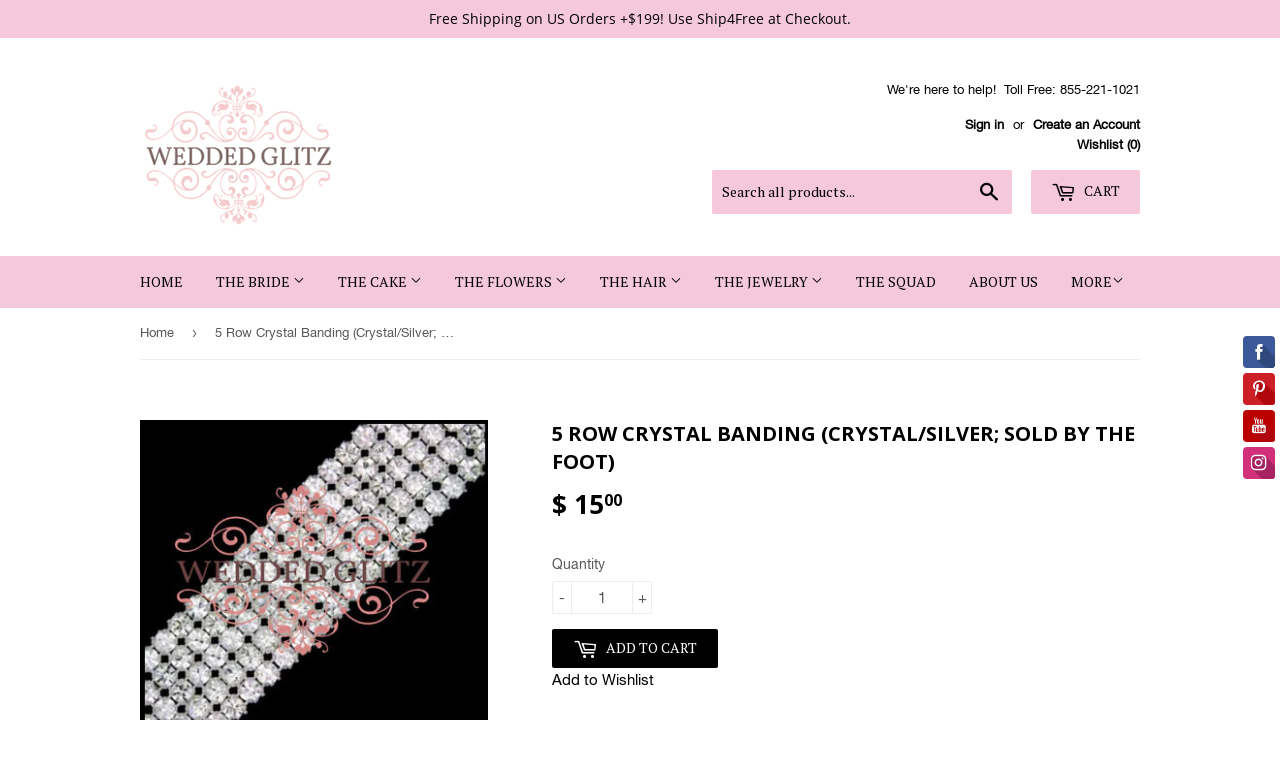

--- FILE ---
content_type: text/html; charset=utf-8
request_url: https://weddedglitz.com/products/5-row-crystal-banding-crystal-silver-sold-by-the-foot
body_size: 19275
content:
<!doctype html>
<!--[if lt IE 7]><html class="no-js lt-ie9 lt-ie8 lt-ie7" lang="en"> <![endif]-->
<!--[if IE 7]><html class="no-js lt-ie9 lt-ie8" lang="en"> <![endif]-->
<!--[if IE 8]><html class="no-js lt-ie9" lang="en"> <![endif]-->
<!--[if IE 9 ]><html class="ie9 no-js"> <![endif]-->
<!--[if (gt IE 9)|!(IE)]><!--> <html class="no-touch no-js"> <!--<![endif]-->
<head>

  <!-- Basic page needs ================================================== -->
  <meta charset="utf-8">
  <meta http-equiv="X-UA-Compatible" content="IE=edge,chrome=1">

  
  <link rel="shortcut icon" href="//weddedglitz.com/cdn/shop/files/logo_adb8d903-c1de-49a6-99ad-c6bc2d574257_32x32.png?v=1738400935" type="image/png" />
  

  <!-- Title and description ================================================== -->
  <title>
  Crystal Rhinestone Banding and Trim for Cake - Wedded Glitz &ndash; WeddedGlitz
  </title>


  
    <meta name="description" content="Wedded Glitz is your online rhinestones and trim supplier. Our rhinestone banding comes in many varieties, including Swarovski, beaded trim, silver and gold.">
  

  <!-- Product meta ================================================== -->
  

  <meta property="og:type" content="product">
  <meta property="og:title" content="5 Row Crystal Banding (Crystal/Silver; Sold by the foot)">
  <meta property="og:url" content="https://weddedglitz.com/products/5-row-crystal-banding-crystal-silver-sold-by-the-foot">
  
  <meta property="og:image" content="http://weddedglitz.com/cdn/shop/products/5Row_ctrlogo_1024x1024.jpeg?v=1497042376">
  <meta property="og:image:secure_url" content="https://weddedglitz.com/cdn/shop/products/5Row_ctrlogo_1024x1024.jpeg?v=1497042376">
  
  <meta property="og:image" content="http://weddedglitz.com/cdn/shop/products/5Row_ctrlogo_01_LRG_1024x1024.jpg?v=1497042376">
  <meta property="og:image:secure_url" content="https://weddedglitz.com/cdn/shop/products/5Row_ctrlogo_01_LRG_1024x1024.jpg?v=1497042376">
  
  <meta property="og:image" content="http://weddedglitz.com/cdn/shop/products/5Row_ctrlogo_02_LRG_1024x1024.jpg?v=1497042376">
  <meta property="og:image:secure_url" content="https://weddedglitz.com/cdn/shop/products/5Row_ctrlogo_02_LRG_1024x1024.jpg?v=1497042376">
  
  <meta property="og:price:amount" content="15.00">
  <meta property="og:price:currency" content="USD">


  
    <meta property="og:description" content="Wedded Glitz is your online rhinestones and trim supplier. Our rhinestone banding comes in many varieties, including Swarovski, beaded trim, silver and gold.">
  

  <meta property="og:site_name" content="WeddedGlitz">

  


<meta name="twitter:card" content="summary">

  <meta name="twitter:site" content="@weddedglitz">


  <meta name="twitter:card" content="product">
  <meta name="twitter:title" content="5 Row Crystal Banding (Crystal/Silver; Sold by the foot)">
  <meta name="twitter:description" content="This is our MOST popular item! And we can tell you why. When you have a personality that shines, your wedding cake needs accessories that match the sparkle in your eye and the beauty of your heart. That is why our Crystal cake banding is essential to making your wedding cake shine as bright as you do. But, don&#39;t stop at adding beauty to just your cake. Our rhinestone banding can be used on top of ribbon to create a sparkling belt for your dress. It can be used to wrap your bouquet stems, your votive holders, unity candles, cake stands, vases and more; with one click, you will have enough beauty and sparkle for a lifetime of happiness. Buy it now and see for yourself today! More informationSecured on white mesh, this banding is easy to cut with a pair of scissors, and also easy to sew or glue on. The stones are each 5 mm, with a total trim width of 2.5 cm (1 inch). Since the banding is cut exactly to your specifications, we are not able to offer returns on this product. If you would like a small sample of the banding before you purchase it,">
  <meta name="twitter:image" content="https://weddedglitz.com/cdn/shop/products/5Row_ctrlogo_large.jpeg?v=1497042376">
  <meta name="twitter:image:width" content="480">
  <meta name="twitter:image:height" content="480">



  <!-- Helpers ================================================== -->
  <link rel="canonical" href="https://weddedglitz.com/products/5-row-crystal-banding-crystal-silver-sold-by-the-foot">
  <meta name="viewport" content="width=device-width,initial-scale=1">

  <!-- CSS ================================================== -->
  <link href="//weddedglitz.com/cdn/shop/t/8/assets/theme.scss.css?v=46518024506504509591674755656" rel="stylesheet" type="text/css" media="all" />
  

  
    
    
    <link href="//fonts.googleapis.com/css?family=Open+Sans:700" rel="stylesheet" type="text/css" media="all" />
  


  
    
    
    <link href="//fonts.googleapis.com/css?family=PT+Serif:400" rel="stylesheet" type="text/css" media="all" />
  



  <!-- Header hook for plugins ================================================== -->
  <script>window.performance && window.performance.mark && window.performance.mark('shopify.content_for_header.start');</script><meta id="shopify-digital-wallet" name="shopify-digital-wallet" content="/8940876/digital_wallets/dialog">
<meta name="shopify-checkout-api-token" content="f8e293285baca53e52d83ce4005088ee">
<meta id="in-context-paypal-metadata" data-shop-id="8940876" data-venmo-supported="true" data-environment="production" data-locale="en_US" data-paypal-v4="true" data-currency="USD">
<link rel="alternate" type="application/json+oembed" href="https://weddedglitz.com/products/5-row-crystal-banding-crystal-silver-sold-by-the-foot.oembed">
<script async="async" src="/checkouts/internal/preloads.js?locale=en-US"></script>
<link rel="preconnect" href="https://shop.app" crossorigin="anonymous">
<script async="async" src="https://shop.app/checkouts/internal/preloads.js?locale=en-US&shop_id=8940876" crossorigin="anonymous"></script>
<script id="apple-pay-shop-capabilities" type="application/json">{"shopId":8940876,"countryCode":"US","currencyCode":"USD","merchantCapabilities":["supports3DS"],"merchantId":"gid:\/\/shopify\/Shop\/8940876","merchantName":"WeddedGlitz","requiredBillingContactFields":["postalAddress","email","phone"],"requiredShippingContactFields":["postalAddress","email","phone"],"shippingType":"shipping","supportedNetworks":["visa","masterCard","amex","discover","elo","jcb"],"total":{"type":"pending","label":"WeddedGlitz","amount":"1.00"},"shopifyPaymentsEnabled":true,"supportsSubscriptions":true}</script>
<script id="shopify-features" type="application/json">{"accessToken":"f8e293285baca53e52d83ce4005088ee","betas":["rich-media-storefront-analytics"],"domain":"weddedglitz.com","predictiveSearch":true,"shopId":8940876,"locale":"en"}</script>
<script>var Shopify = Shopify || {};
Shopify.shop = "weddedglitz.myshopify.com";
Shopify.locale = "en";
Shopify.currency = {"active":"USD","rate":"1.0"};
Shopify.country = "US";
Shopify.theme = {"name":"The WeddedGlitz","id":166157902,"schema_name":"Supply","schema_version":"2.0.0","theme_store_id":679,"role":"main"};
Shopify.theme.handle = "null";
Shopify.theme.style = {"id":null,"handle":null};
Shopify.cdnHost = "weddedglitz.com/cdn";
Shopify.routes = Shopify.routes || {};
Shopify.routes.root = "/";</script>
<script type="module">!function(o){(o.Shopify=o.Shopify||{}).modules=!0}(window);</script>
<script>!function(o){function n(){var o=[];function n(){o.push(Array.prototype.slice.apply(arguments))}return n.q=o,n}var t=o.Shopify=o.Shopify||{};t.loadFeatures=n(),t.autoloadFeatures=n()}(window);</script>
<script>
  window.ShopifyPay = window.ShopifyPay || {};
  window.ShopifyPay.apiHost = "shop.app\/pay";
  window.ShopifyPay.redirectState = null;
</script>
<script id="shop-js-analytics" type="application/json">{"pageType":"product"}</script>
<script defer="defer" async type="module" src="//weddedglitz.com/cdn/shopifycloud/shop-js/modules/v2/client.init-shop-cart-sync_IZsNAliE.en.esm.js"></script>
<script defer="defer" async type="module" src="//weddedglitz.com/cdn/shopifycloud/shop-js/modules/v2/chunk.common_0OUaOowp.esm.js"></script>
<script type="module">
  await import("//weddedglitz.com/cdn/shopifycloud/shop-js/modules/v2/client.init-shop-cart-sync_IZsNAliE.en.esm.js");
await import("//weddedglitz.com/cdn/shopifycloud/shop-js/modules/v2/chunk.common_0OUaOowp.esm.js");

  window.Shopify.SignInWithShop?.initShopCartSync?.({"fedCMEnabled":true,"windoidEnabled":true});

</script>
<script>
  window.Shopify = window.Shopify || {};
  if (!window.Shopify.featureAssets) window.Shopify.featureAssets = {};
  window.Shopify.featureAssets['shop-js'] = {"shop-cart-sync":["modules/v2/client.shop-cart-sync_DLOhI_0X.en.esm.js","modules/v2/chunk.common_0OUaOowp.esm.js"],"init-fed-cm":["modules/v2/client.init-fed-cm_C6YtU0w6.en.esm.js","modules/v2/chunk.common_0OUaOowp.esm.js"],"shop-button":["modules/v2/client.shop-button_BCMx7GTG.en.esm.js","modules/v2/chunk.common_0OUaOowp.esm.js"],"shop-cash-offers":["modules/v2/client.shop-cash-offers_BT26qb5j.en.esm.js","modules/v2/chunk.common_0OUaOowp.esm.js","modules/v2/chunk.modal_CGo_dVj3.esm.js"],"init-windoid":["modules/v2/client.init-windoid_B9PkRMql.en.esm.js","modules/v2/chunk.common_0OUaOowp.esm.js"],"init-shop-email-lookup-coordinator":["modules/v2/client.init-shop-email-lookup-coordinator_DZkqjsbU.en.esm.js","modules/v2/chunk.common_0OUaOowp.esm.js"],"shop-toast-manager":["modules/v2/client.shop-toast-manager_Di2EnuM7.en.esm.js","modules/v2/chunk.common_0OUaOowp.esm.js"],"shop-login-button":["modules/v2/client.shop-login-button_BtqW_SIO.en.esm.js","modules/v2/chunk.common_0OUaOowp.esm.js","modules/v2/chunk.modal_CGo_dVj3.esm.js"],"avatar":["modules/v2/client.avatar_BTnouDA3.en.esm.js"],"pay-button":["modules/v2/client.pay-button_CWa-C9R1.en.esm.js","modules/v2/chunk.common_0OUaOowp.esm.js"],"init-shop-cart-sync":["modules/v2/client.init-shop-cart-sync_IZsNAliE.en.esm.js","modules/v2/chunk.common_0OUaOowp.esm.js"],"init-customer-accounts":["modules/v2/client.init-customer-accounts_DenGwJTU.en.esm.js","modules/v2/client.shop-login-button_BtqW_SIO.en.esm.js","modules/v2/chunk.common_0OUaOowp.esm.js","modules/v2/chunk.modal_CGo_dVj3.esm.js"],"init-shop-for-new-customer-accounts":["modules/v2/client.init-shop-for-new-customer-accounts_JdHXxpS9.en.esm.js","modules/v2/client.shop-login-button_BtqW_SIO.en.esm.js","modules/v2/chunk.common_0OUaOowp.esm.js","modules/v2/chunk.modal_CGo_dVj3.esm.js"],"init-customer-accounts-sign-up":["modules/v2/client.init-customer-accounts-sign-up_D6__K_p8.en.esm.js","modules/v2/client.shop-login-button_BtqW_SIO.en.esm.js","modules/v2/chunk.common_0OUaOowp.esm.js","modules/v2/chunk.modal_CGo_dVj3.esm.js"],"checkout-modal":["modules/v2/client.checkout-modal_C_ZQDY6s.en.esm.js","modules/v2/chunk.common_0OUaOowp.esm.js","modules/v2/chunk.modal_CGo_dVj3.esm.js"],"shop-follow-button":["modules/v2/client.shop-follow-button_XetIsj8l.en.esm.js","modules/v2/chunk.common_0OUaOowp.esm.js","modules/v2/chunk.modal_CGo_dVj3.esm.js"],"lead-capture":["modules/v2/client.lead-capture_DvA72MRN.en.esm.js","modules/v2/chunk.common_0OUaOowp.esm.js","modules/v2/chunk.modal_CGo_dVj3.esm.js"],"shop-login":["modules/v2/client.shop-login_ClXNxyh6.en.esm.js","modules/v2/chunk.common_0OUaOowp.esm.js","modules/v2/chunk.modal_CGo_dVj3.esm.js"],"payment-terms":["modules/v2/client.payment-terms_CNlwjfZz.en.esm.js","modules/v2/chunk.common_0OUaOowp.esm.js","modules/v2/chunk.modal_CGo_dVj3.esm.js"]};
</script>
<script>(function() {
  var isLoaded = false;
  function asyncLoad() {
    if (isLoaded) return;
    isLoaded = true;
    var urls = ["\/\/d1liekpayvooaz.cloudfront.net\/apps\/customizery\/customizery.js?shop=weddedglitz.myshopify.com","\/\/static.zotabox.com\/9\/d\/9d34d8cb423c479cc084d7fb020cbdc8\/widgets.js?shop=weddedglitz.myshopify.com","https:\/\/chimpstatic.com\/mcjs-connected\/js\/users\/06c02c906ce8dc89d136c04bb\/048368b6c1764a3d785312508.js?shop=weddedglitz.myshopify.com","https:\/\/www.improvedcontactform.com\/icf.js?shop=weddedglitz.myshopify.com"];
    for (var i = 0; i < urls.length; i++) {
      var s = document.createElement('script');
      s.type = 'text/javascript';
      s.async = true;
      s.src = urls[i];
      var x = document.getElementsByTagName('script')[0];
      x.parentNode.insertBefore(s, x);
    }
  };
  if(window.attachEvent) {
    window.attachEvent('onload', asyncLoad);
  } else {
    window.addEventListener('load', asyncLoad, false);
  }
})();</script>
<script id="__st">var __st={"a":8940876,"offset":-21600,"reqid":"9ab08fdd-7df9-42db-b7ce-210f594961d5-1768384826","pageurl":"weddedglitz.com\/products\/5-row-crystal-banding-crystal-silver-sold-by-the-foot","u":"5396653425f6","p":"product","rtyp":"product","rid":1024087171};</script>
<script>window.ShopifyPaypalV4VisibilityTracking = true;</script>
<script id="captcha-bootstrap">!function(){'use strict';const t='contact',e='account',n='new_comment',o=[[t,t],['blogs',n],['comments',n],[t,'customer']],c=[[e,'customer_login'],[e,'guest_login'],[e,'recover_customer_password'],[e,'create_customer']],r=t=>t.map((([t,e])=>`form[action*='/${t}']:not([data-nocaptcha='true']) input[name='form_type'][value='${e}']`)).join(','),a=t=>()=>t?[...document.querySelectorAll(t)].map((t=>t.form)):[];function s(){const t=[...o],e=r(t);return a(e)}const i='password',u='form_key',d=['recaptcha-v3-token','g-recaptcha-response','h-captcha-response',i],f=()=>{try{return window.sessionStorage}catch{return}},m='__shopify_v',_=t=>t.elements[u];function p(t,e,n=!1){try{const o=window.sessionStorage,c=JSON.parse(o.getItem(e)),{data:r}=function(t){const{data:e,action:n}=t;return t[m]||n?{data:e,action:n}:{data:t,action:n}}(c);for(const[e,n]of Object.entries(r))t.elements[e]&&(t.elements[e].value=n);n&&o.removeItem(e)}catch(o){console.error('form repopulation failed',{error:o})}}const l='form_type',E='cptcha';function T(t){t.dataset[E]=!0}const w=window,h=w.document,L='Shopify',v='ce_forms',y='captcha';let A=!1;((t,e)=>{const n=(g='f06e6c50-85a8-45c8-87d0-21a2b65856fe',I='https://cdn.shopify.com/shopifycloud/storefront-forms-hcaptcha/ce_storefront_forms_captcha_hcaptcha.v1.5.2.iife.js',D={infoText:'Protected by hCaptcha',privacyText:'Privacy',termsText:'Terms'},(t,e,n)=>{const o=w[L][v],c=o.bindForm;if(c)return c(t,g,e,D).then(n);var r;o.q.push([[t,g,e,D],n]),r=I,A||(h.body.append(Object.assign(h.createElement('script'),{id:'captcha-provider',async:!0,src:r})),A=!0)});var g,I,D;w[L]=w[L]||{},w[L][v]=w[L][v]||{},w[L][v].q=[],w[L][y]=w[L][y]||{},w[L][y].protect=function(t,e){n(t,void 0,e),T(t)},Object.freeze(w[L][y]),function(t,e,n,w,h,L){const[v,y,A,g]=function(t,e,n){const i=e?o:[],u=t?c:[],d=[...i,...u],f=r(d),m=r(i),_=r(d.filter((([t,e])=>n.includes(e))));return[a(f),a(m),a(_),s()]}(w,h,L),I=t=>{const e=t.target;return e instanceof HTMLFormElement?e:e&&e.form},D=t=>v().includes(t);t.addEventListener('submit',(t=>{const e=I(t);if(!e)return;const n=D(e)&&!e.dataset.hcaptchaBound&&!e.dataset.recaptchaBound,o=_(e),c=g().includes(e)&&(!o||!o.value);(n||c)&&t.preventDefault(),c&&!n&&(function(t){try{if(!f())return;!function(t){const e=f();if(!e)return;const n=_(t);if(!n)return;const o=n.value;o&&e.removeItem(o)}(t);const e=Array.from(Array(32),(()=>Math.random().toString(36)[2])).join('');!function(t,e){_(t)||t.append(Object.assign(document.createElement('input'),{type:'hidden',name:u})),t.elements[u].value=e}(t,e),function(t,e){const n=f();if(!n)return;const o=[...t.querySelectorAll(`input[type='${i}']`)].map((({name:t})=>t)),c=[...d,...o],r={};for(const[a,s]of new FormData(t).entries())c.includes(a)||(r[a]=s);n.setItem(e,JSON.stringify({[m]:1,action:t.action,data:r}))}(t,e)}catch(e){console.error('failed to persist form',e)}}(e),e.submit())}));const S=(t,e)=>{t&&!t.dataset[E]&&(n(t,e.some((e=>e===t))),T(t))};for(const o of['focusin','change'])t.addEventListener(o,(t=>{const e=I(t);D(e)&&S(e,y())}));const B=e.get('form_key'),M=e.get(l),P=B&&M;t.addEventListener('DOMContentLoaded',(()=>{const t=y();if(P)for(const e of t)e.elements[l].value===M&&p(e,B);[...new Set([...A(),...v().filter((t=>'true'===t.dataset.shopifyCaptcha))])].forEach((e=>S(e,t)))}))}(h,new URLSearchParams(w.location.search),n,t,e,['guest_login'])})(!0,!0)}();</script>
<script integrity="sha256-4kQ18oKyAcykRKYeNunJcIwy7WH5gtpwJnB7kiuLZ1E=" data-source-attribution="shopify.loadfeatures" defer="defer" src="//weddedglitz.com/cdn/shopifycloud/storefront/assets/storefront/load_feature-a0a9edcb.js" crossorigin="anonymous"></script>
<script crossorigin="anonymous" defer="defer" src="//weddedglitz.com/cdn/shopifycloud/storefront/assets/shopify_pay/storefront-65b4c6d7.js?v=20250812"></script>
<script data-source-attribution="shopify.dynamic_checkout.dynamic.init">var Shopify=Shopify||{};Shopify.PaymentButton=Shopify.PaymentButton||{isStorefrontPortableWallets:!0,init:function(){window.Shopify.PaymentButton.init=function(){};var t=document.createElement("script");t.src="https://weddedglitz.com/cdn/shopifycloud/portable-wallets/latest/portable-wallets.en.js",t.type="module",document.head.appendChild(t)}};
</script>
<script data-source-attribution="shopify.dynamic_checkout.buyer_consent">
  function portableWalletsHideBuyerConsent(e){var t=document.getElementById("shopify-buyer-consent"),n=document.getElementById("shopify-subscription-policy-button");t&&n&&(t.classList.add("hidden"),t.setAttribute("aria-hidden","true"),n.removeEventListener("click",e))}function portableWalletsShowBuyerConsent(e){var t=document.getElementById("shopify-buyer-consent"),n=document.getElementById("shopify-subscription-policy-button");t&&n&&(t.classList.remove("hidden"),t.removeAttribute("aria-hidden"),n.addEventListener("click",e))}window.Shopify?.PaymentButton&&(window.Shopify.PaymentButton.hideBuyerConsent=portableWalletsHideBuyerConsent,window.Shopify.PaymentButton.showBuyerConsent=portableWalletsShowBuyerConsent);
</script>
<script data-source-attribution="shopify.dynamic_checkout.cart.bootstrap">document.addEventListener("DOMContentLoaded",(function(){function t(){return document.querySelector("shopify-accelerated-checkout-cart, shopify-accelerated-checkout")}if(t())Shopify.PaymentButton.init();else{new MutationObserver((function(e,n){t()&&(Shopify.PaymentButton.init(),n.disconnect())})).observe(document.body,{childList:!0,subtree:!0})}}));
</script>
<link id="shopify-accelerated-checkout-styles" rel="stylesheet" media="screen" href="https://weddedglitz.com/cdn/shopifycloud/portable-wallets/latest/accelerated-checkout-backwards-compat.css" crossorigin="anonymous">
<style id="shopify-accelerated-checkout-cart">
        #shopify-buyer-consent {
  margin-top: 1em;
  display: inline-block;
  width: 100%;
}

#shopify-buyer-consent.hidden {
  display: none;
}

#shopify-subscription-policy-button {
  background: none;
  border: none;
  padding: 0;
  text-decoration: underline;
  font-size: inherit;
  cursor: pointer;
}

#shopify-subscription-policy-button::before {
  box-shadow: none;
}

      </style>

<script>window.performance && window.performance.mark && window.performance.mark('shopify.content_for_header.end');</script>

  

<!--[if lt IE 9]>
<script src="//cdnjs.cloudflare.com/ajax/libs/html5shiv/3.7.2/html5shiv.min.js" type="text/javascript"></script>
<script src="//weddedglitz.com/cdn/shop/t/8/assets/respond.min.js?574" type="text/javascript"></script>
<link href="//weddedglitz.com/cdn/shop/t/8/assets/respond-proxy.html" id="respond-proxy" rel="respond-proxy" />
<link href="//weddedglitz.com/search?q=bd04cc86fcd38d7dafa1bd61ce90f1e2" id="respond-redirect" rel="respond-redirect" />
<script src="//weddedglitz.com/search?q=bd04cc86fcd38d7dafa1bd61ce90f1e2" type="text/javascript"></script>
<![endif]-->
<!--[if (lte IE 9) ]><script src="//weddedglitz.com/cdn/shop/t/8/assets/match-media.min.js?574" type="text/javascript"></script><![endif]-->


  
  

  
  <script src="//ajax.googleapis.com/ajax/libs/jquery/1.11.0/jquery.min.js" type="text/javascript"></script>

 
  <!--[if (gt IE 9)|!(IE)]><!--><script src="//weddedglitz.com/cdn/shop/t/8/assets/vendor.js?v=77006336269012142731486243708" defer="defer"></script><!--<![endif]-->
  <!--[if lte IE 9]><script src="//weddedglitz.com/cdn/shop/t/8/assets/theme.js?v=131597244880425346291589863373"></script><![endif]-->

  <!--[if (gt IE 9)|!(IE)]><!--><script src="//weddedglitz.com/cdn/shop/t/8/assets/theme.js?v=131597244880425346291589863373" defer="defer"></script><!--<![endif]-->
  <!--[if lte IE 9]><script src="//weddedglitz.com/cdn/shop/t/8/assets/theme.js?v=131597244880425346291589863373"></script><![endif]-->




<link href="https://monorail-edge.shopifysvc.com" rel="dns-prefetch">
<script>(function(){if ("sendBeacon" in navigator && "performance" in window) {try {var session_token_from_headers = performance.getEntriesByType('navigation')[0].serverTiming.find(x => x.name == '_s').description;} catch {var session_token_from_headers = undefined;}var session_cookie_matches = document.cookie.match(/_shopify_s=([^;]*)/);var session_token_from_cookie = session_cookie_matches && session_cookie_matches.length === 2 ? session_cookie_matches[1] : "";var session_token = session_token_from_headers || session_token_from_cookie || "";function handle_abandonment_event(e) {var entries = performance.getEntries().filter(function(entry) {return /monorail-edge.shopifysvc.com/.test(entry.name);});if (!window.abandonment_tracked && entries.length === 0) {window.abandonment_tracked = true;var currentMs = Date.now();var navigation_start = performance.timing.navigationStart;var payload = {shop_id: 8940876,url: window.location.href,navigation_start,duration: currentMs - navigation_start,session_token,page_type: "product"};window.navigator.sendBeacon("https://monorail-edge.shopifysvc.com/v1/produce", JSON.stringify({schema_id: "online_store_buyer_site_abandonment/1.1",payload: payload,metadata: {event_created_at_ms: currentMs,event_sent_at_ms: currentMs}}));}}window.addEventListener('pagehide', handle_abandonment_event);}}());</script>
<script id="web-pixels-manager-setup">(function e(e,d,r,n,o){if(void 0===o&&(o={}),!Boolean(null===(a=null===(i=window.Shopify)||void 0===i?void 0:i.analytics)||void 0===a?void 0:a.replayQueue)){var i,a;window.Shopify=window.Shopify||{};var t=window.Shopify;t.analytics=t.analytics||{};var s=t.analytics;s.replayQueue=[],s.publish=function(e,d,r){return s.replayQueue.push([e,d,r]),!0};try{self.performance.mark("wpm:start")}catch(e){}var l=function(){var e={modern:/Edge?\/(1{2}[4-9]|1[2-9]\d|[2-9]\d{2}|\d{4,})\.\d+(\.\d+|)|Firefox\/(1{2}[4-9]|1[2-9]\d|[2-9]\d{2}|\d{4,})\.\d+(\.\d+|)|Chrom(ium|e)\/(9{2}|\d{3,})\.\d+(\.\d+|)|(Maci|X1{2}).+ Version\/(15\.\d+|(1[6-9]|[2-9]\d|\d{3,})\.\d+)([,.]\d+|)( \(\w+\)|)( Mobile\/\w+|) Safari\/|Chrome.+OPR\/(9{2}|\d{3,})\.\d+\.\d+|(CPU[ +]OS|iPhone[ +]OS|CPU[ +]iPhone|CPU IPhone OS|CPU iPad OS)[ +]+(15[._]\d+|(1[6-9]|[2-9]\d|\d{3,})[._]\d+)([._]\d+|)|Android:?[ /-](13[3-9]|1[4-9]\d|[2-9]\d{2}|\d{4,})(\.\d+|)(\.\d+|)|Android.+Firefox\/(13[5-9]|1[4-9]\d|[2-9]\d{2}|\d{4,})\.\d+(\.\d+|)|Android.+Chrom(ium|e)\/(13[3-9]|1[4-9]\d|[2-9]\d{2}|\d{4,})\.\d+(\.\d+|)|SamsungBrowser\/([2-9]\d|\d{3,})\.\d+/,legacy:/Edge?\/(1[6-9]|[2-9]\d|\d{3,})\.\d+(\.\d+|)|Firefox\/(5[4-9]|[6-9]\d|\d{3,})\.\d+(\.\d+|)|Chrom(ium|e)\/(5[1-9]|[6-9]\d|\d{3,})\.\d+(\.\d+|)([\d.]+$|.*Safari\/(?![\d.]+ Edge\/[\d.]+$))|(Maci|X1{2}).+ Version\/(10\.\d+|(1[1-9]|[2-9]\d|\d{3,})\.\d+)([,.]\d+|)( \(\w+\)|)( Mobile\/\w+|) Safari\/|Chrome.+OPR\/(3[89]|[4-9]\d|\d{3,})\.\d+\.\d+|(CPU[ +]OS|iPhone[ +]OS|CPU[ +]iPhone|CPU IPhone OS|CPU iPad OS)[ +]+(10[._]\d+|(1[1-9]|[2-9]\d|\d{3,})[._]\d+)([._]\d+|)|Android:?[ /-](13[3-9]|1[4-9]\d|[2-9]\d{2}|\d{4,})(\.\d+|)(\.\d+|)|Mobile Safari.+OPR\/([89]\d|\d{3,})\.\d+\.\d+|Android.+Firefox\/(13[5-9]|1[4-9]\d|[2-9]\d{2}|\d{4,})\.\d+(\.\d+|)|Android.+Chrom(ium|e)\/(13[3-9]|1[4-9]\d|[2-9]\d{2}|\d{4,})\.\d+(\.\d+|)|Android.+(UC? ?Browser|UCWEB|U3)[ /]?(15\.([5-9]|\d{2,})|(1[6-9]|[2-9]\d|\d{3,})\.\d+)\.\d+|SamsungBrowser\/(5\.\d+|([6-9]|\d{2,})\.\d+)|Android.+MQ{2}Browser\/(14(\.(9|\d{2,})|)|(1[5-9]|[2-9]\d|\d{3,})(\.\d+|))(\.\d+|)|K[Aa][Ii]OS\/(3\.\d+|([4-9]|\d{2,})\.\d+)(\.\d+|)/},d=e.modern,r=e.legacy,n=navigator.userAgent;return n.match(d)?"modern":n.match(r)?"legacy":"unknown"}(),u="modern"===l?"modern":"legacy",c=(null!=n?n:{modern:"",legacy:""})[u],f=function(e){return[e.baseUrl,"/wpm","/b",e.hashVersion,"modern"===e.buildTarget?"m":"l",".js"].join("")}({baseUrl:d,hashVersion:r,buildTarget:u}),m=function(e){var d=e.version,r=e.bundleTarget,n=e.surface,o=e.pageUrl,i=e.monorailEndpoint;return{emit:function(e){var a=e.status,t=e.errorMsg,s=(new Date).getTime(),l=JSON.stringify({metadata:{event_sent_at_ms:s},events:[{schema_id:"web_pixels_manager_load/3.1",payload:{version:d,bundle_target:r,page_url:o,status:a,surface:n,error_msg:t},metadata:{event_created_at_ms:s}}]});if(!i)return console&&console.warn&&console.warn("[Web Pixels Manager] No Monorail endpoint provided, skipping logging."),!1;try{return self.navigator.sendBeacon.bind(self.navigator)(i,l)}catch(e){}var u=new XMLHttpRequest;try{return u.open("POST",i,!0),u.setRequestHeader("Content-Type","text/plain"),u.send(l),!0}catch(e){return console&&console.warn&&console.warn("[Web Pixels Manager] Got an unhandled error while logging to Monorail."),!1}}}}({version:r,bundleTarget:l,surface:e.surface,pageUrl:self.location.href,monorailEndpoint:e.monorailEndpoint});try{o.browserTarget=l,function(e){var d=e.src,r=e.async,n=void 0===r||r,o=e.onload,i=e.onerror,a=e.sri,t=e.scriptDataAttributes,s=void 0===t?{}:t,l=document.createElement("script"),u=document.querySelector("head"),c=document.querySelector("body");if(l.async=n,l.src=d,a&&(l.integrity=a,l.crossOrigin="anonymous"),s)for(var f in s)if(Object.prototype.hasOwnProperty.call(s,f))try{l.dataset[f]=s[f]}catch(e){}if(o&&l.addEventListener("load",o),i&&l.addEventListener("error",i),u)u.appendChild(l);else{if(!c)throw new Error("Did not find a head or body element to append the script");c.appendChild(l)}}({src:f,async:!0,onload:function(){if(!function(){var e,d;return Boolean(null===(d=null===(e=window.Shopify)||void 0===e?void 0:e.analytics)||void 0===d?void 0:d.initialized)}()){var d=window.webPixelsManager.init(e)||void 0;if(d){var r=window.Shopify.analytics;r.replayQueue.forEach((function(e){var r=e[0],n=e[1],o=e[2];d.publishCustomEvent(r,n,o)})),r.replayQueue=[],r.publish=d.publishCustomEvent,r.visitor=d.visitor,r.initialized=!0}}},onerror:function(){return m.emit({status:"failed",errorMsg:"".concat(f," has failed to load")})},sri:function(e){var d=/^sha384-[A-Za-z0-9+/=]+$/;return"string"==typeof e&&d.test(e)}(c)?c:"",scriptDataAttributes:o}),m.emit({status:"loading"})}catch(e){m.emit({status:"failed",errorMsg:(null==e?void 0:e.message)||"Unknown error"})}}})({shopId: 8940876,storefrontBaseUrl: "https://weddedglitz.com",extensionsBaseUrl: "https://extensions.shopifycdn.com/cdn/shopifycloud/web-pixels-manager",monorailEndpoint: "https://monorail-edge.shopifysvc.com/unstable/produce_batch",surface: "storefront-renderer",enabledBetaFlags: ["2dca8a86","a0d5f9d2"],webPixelsConfigList: [{"id":"123273367","configuration":"{\"tagID\":\"2612762031219\"}","eventPayloadVersion":"v1","runtimeContext":"STRICT","scriptVersion":"18031546ee651571ed29edbe71a3550b","type":"APP","apiClientId":3009811,"privacyPurposes":["ANALYTICS","MARKETING","SALE_OF_DATA"],"dataSharingAdjustments":{"protectedCustomerApprovalScopes":["read_customer_address","read_customer_email","read_customer_name","read_customer_personal_data","read_customer_phone"]}},{"id":"68288663","eventPayloadVersion":"v1","runtimeContext":"LAX","scriptVersion":"1","type":"CUSTOM","privacyPurposes":["MARKETING"],"name":"Meta pixel (migrated)"},{"id":"115867799","eventPayloadVersion":"v1","runtimeContext":"LAX","scriptVersion":"1","type":"CUSTOM","privacyPurposes":["ANALYTICS"],"name":"Google Analytics tag (migrated)"},{"id":"shopify-app-pixel","configuration":"{}","eventPayloadVersion":"v1","runtimeContext":"STRICT","scriptVersion":"0450","apiClientId":"shopify-pixel","type":"APP","privacyPurposes":["ANALYTICS","MARKETING"]},{"id":"shopify-custom-pixel","eventPayloadVersion":"v1","runtimeContext":"LAX","scriptVersion":"0450","apiClientId":"shopify-pixel","type":"CUSTOM","privacyPurposes":["ANALYTICS","MARKETING"]}],isMerchantRequest: false,initData: {"shop":{"name":"WeddedGlitz","paymentSettings":{"currencyCode":"USD"},"myshopifyDomain":"weddedglitz.myshopify.com","countryCode":"US","storefrontUrl":"https:\/\/weddedglitz.com"},"customer":null,"cart":null,"checkout":null,"productVariants":[{"price":{"amount":15.0,"currencyCode":"USD"},"product":{"title":"5 Row Crystal Banding (Crystal\/Silver; Sold by the foot)","vendor":"Bead and Trim","id":"1024087171","untranslatedTitle":"5 Row Crystal Banding (Crystal\/Silver; Sold by the foot)","url":"\/products\/5-row-crystal-banding-crystal-silver-sold-by-the-foot","type":"The Cake,The Flowers"},"id":"2931439171","image":{"src":"\/\/weddedglitz.com\/cdn\/shop\/products\/5Row_ctrlogo.jpeg?v=1497042376"},"sku":"BT_5Row","title":"Default","untranslatedTitle":"Default"}],"purchasingCompany":null},},"https://weddedglitz.com/cdn","7cecd0b6w90c54c6cpe92089d5m57a67346",{"modern":"","legacy":""},{"shopId":"8940876","storefrontBaseUrl":"https:\/\/weddedglitz.com","extensionBaseUrl":"https:\/\/extensions.shopifycdn.com\/cdn\/shopifycloud\/web-pixels-manager","surface":"storefront-renderer","enabledBetaFlags":"[\"2dca8a86\", \"a0d5f9d2\"]","isMerchantRequest":"false","hashVersion":"7cecd0b6w90c54c6cpe92089d5m57a67346","publish":"custom","events":"[[\"page_viewed\",{}],[\"product_viewed\",{\"productVariant\":{\"price\":{\"amount\":15.0,\"currencyCode\":\"USD\"},\"product\":{\"title\":\"5 Row Crystal Banding (Crystal\/Silver; Sold by the foot)\",\"vendor\":\"Bead and Trim\",\"id\":\"1024087171\",\"untranslatedTitle\":\"5 Row Crystal Banding (Crystal\/Silver; Sold by the foot)\",\"url\":\"\/products\/5-row-crystal-banding-crystal-silver-sold-by-the-foot\",\"type\":\"The Cake,The Flowers\"},\"id\":\"2931439171\",\"image\":{\"src\":\"\/\/weddedglitz.com\/cdn\/shop\/products\/5Row_ctrlogo.jpeg?v=1497042376\"},\"sku\":\"BT_5Row\",\"title\":\"Default\",\"untranslatedTitle\":\"Default\"}}]]"});</script><script>
  window.ShopifyAnalytics = window.ShopifyAnalytics || {};
  window.ShopifyAnalytics.meta = window.ShopifyAnalytics.meta || {};
  window.ShopifyAnalytics.meta.currency = 'USD';
  var meta = {"product":{"id":1024087171,"gid":"gid:\/\/shopify\/Product\/1024087171","vendor":"Bead and Trim","type":"The Cake,The Flowers","handle":"5-row-crystal-banding-crystal-silver-sold-by-the-foot","variants":[{"id":2931439171,"price":1500,"name":"5 Row Crystal Banding (Crystal\/Silver; Sold by the foot)","public_title":null,"sku":"BT_5Row"}],"remote":false},"page":{"pageType":"product","resourceType":"product","resourceId":1024087171,"requestId":"9ab08fdd-7df9-42db-b7ce-210f594961d5-1768384826"}};
  for (var attr in meta) {
    window.ShopifyAnalytics.meta[attr] = meta[attr];
  }
</script>
<script class="analytics">
  (function () {
    var customDocumentWrite = function(content) {
      var jquery = null;

      if (window.jQuery) {
        jquery = window.jQuery;
      } else if (window.Checkout && window.Checkout.$) {
        jquery = window.Checkout.$;
      }

      if (jquery) {
        jquery('body').append(content);
      }
    };

    var hasLoggedConversion = function(token) {
      if (token) {
        return document.cookie.indexOf('loggedConversion=' + token) !== -1;
      }
      return false;
    }

    var setCookieIfConversion = function(token) {
      if (token) {
        var twoMonthsFromNow = new Date(Date.now());
        twoMonthsFromNow.setMonth(twoMonthsFromNow.getMonth() + 2);

        document.cookie = 'loggedConversion=' + token + '; expires=' + twoMonthsFromNow;
      }
    }

    var trekkie = window.ShopifyAnalytics.lib = window.trekkie = window.trekkie || [];
    if (trekkie.integrations) {
      return;
    }
    trekkie.methods = [
      'identify',
      'page',
      'ready',
      'track',
      'trackForm',
      'trackLink'
    ];
    trekkie.factory = function(method) {
      return function() {
        var args = Array.prototype.slice.call(arguments);
        args.unshift(method);
        trekkie.push(args);
        return trekkie;
      };
    };
    for (var i = 0; i < trekkie.methods.length; i++) {
      var key = trekkie.methods[i];
      trekkie[key] = trekkie.factory(key);
    }
    trekkie.load = function(config) {
      trekkie.config = config || {};
      trekkie.config.initialDocumentCookie = document.cookie;
      var first = document.getElementsByTagName('script')[0];
      var script = document.createElement('script');
      script.type = 'text/javascript';
      script.onerror = function(e) {
        var scriptFallback = document.createElement('script');
        scriptFallback.type = 'text/javascript';
        scriptFallback.onerror = function(error) {
                var Monorail = {
      produce: function produce(monorailDomain, schemaId, payload) {
        var currentMs = new Date().getTime();
        var event = {
          schema_id: schemaId,
          payload: payload,
          metadata: {
            event_created_at_ms: currentMs,
            event_sent_at_ms: currentMs
          }
        };
        return Monorail.sendRequest("https://" + monorailDomain + "/v1/produce", JSON.stringify(event));
      },
      sendRequest: function sendRequest(endpointUrl, payload) {
        // Try the sendBeacon API
        if (window && window.navigator && typeof window.navigator.sendBeacon === 'function' && typeof window.Blob === 'function' && !Monorail.isIos12()) {
          var blobData = new window.Blob([payload], {
            type: 'text/plain'
          });

          if (window.navigator.sendBeacon(endpointUrl, blobData)) {
            return true;
          } // sendBeacon was not successful

        } // XHR beacon

        var xhr = new XMLHttpRequest();

        try {
          xhr.open('POST', endpointUrl);
          xhr.setRequestHeader('Content-Type', 'text/plain');
          xhr.send(payload);
        } catch (e) {
          console.log(e);
        }

        return false;
      },
      isIos12: function isIos12() {
        return window.navigator.userAgent.lastIndexOf('iPhone; CPU iPhone OS 12_') !== -1 || window.navigator.userAgent.lastIndexOf('iPad; CPU OS 12_') !== -1;
      }
    };
    Monorail.produce('monorail-edge.shopifysvc.com',
      'trekkie_storefront_load_errors/1.1',
      {shop_id: 8940876,
      theme_id: 166157902,
      app_name: "storefront",
      context_url: window.location.href,
      source_url: "//weddedglitz.com/cdn/s/trekkie.storefront.55c6279c31a6628627b2ba1c5ff367020da294e2.min.js"});

        };
        scriptFallback.async = true;
        scriptFallback.src = '//weddedglitz.com/cdn/s/trekkie.storefront.55c6279c31a6628627b2ba1c5ff367020da294e2.min.js';
        first.parentNode.insertBefore(scriptFallback, first);
      };
      script.async = true;
      script.src = '//weddedglitz.com/cdn/s/trekkie.storefront.55c6279c31a6628627b2ba1c5ff367020da294e2.min.js';
      first.parentNode.insertBefore(script, first);
    };
    trekkie.load(
      {"Trekkie":{"appName":"storefront","development":false,"defaultAttributes":{"shopId":8940876,"isMerchantRequest":null,"themeId":166157902,"themeCityHash":"2150590134256068208","contentLanguage":"en","currency":"USD","eventMetadataId":"ca18f2fe-56b1-4cd5-8489-da36751a722d"},"isServerSideCookieWritingEnabled":true,"monorailRegion":"shop_domain","enabledBetaFlags":["65f19447"]},"Session Attribution":{},"S2S":{"facebookCapiEnabled":false,"source":"trekkie-storefront-renderer","apiClientId":580111}}
    );

    var loaded = false;
    trekkie.ready(function() {
      if (loaded) return;
      loaded = true;

      window.ShopifyAnalytics.lib = window.trekkie;

      var originalDocumentWrite = document.write;
      document.write = customDocumentWrite;
      try { window.ShopifyAnalytics.merchantGoogleAnalytics.call(this); } catch(error) {};
      document.write = originalDocumentWrite;

      window.ShopifyAnalytics.lib.page(null,{"pageType":"product","resourceType":"product","resourceId":1024087171,"requestId":"9ab08fdd-7df9-42db-b7ce-210f594961d5-1768384826","shopifyEmitted":true});

      var match = window.location.pathname.match(/checkouts\/(.+)\/(thank_you|post_purchase)/)
      var token = match? match[1]: undefined;
      if (!hasLoggedConversion(token)) {
        setCookieIfConversion(token);
        window.ShopifyAnalytics.lib.track("Viewed Product",{"currency":"USD","variantId":2931439171,"productId":1024087171,"productGid":"gid:\/\/shopify\/Product\/1024087171","name":"5 Row Crystal Banding (Crystal\/Silver; Sold by the foot)","price":"15.00","sku":"BT_5Row","brand":"Bead and Trim","variant":null,"category":"The Cake,The Flowers","nonInteraction":true,"remote":false},undefined,undefined,{"shopifyEmitted":true});
      window.ShopifyAnalytics.lib.track("monorail:\/\/trekkie_storefront_viewed_product\/1.1",{"currency":"USD","variantId":2931439171,"productId":1024087171,"productGid":"gid:\/\/shopify\/Product\/1024087171","name":"5 Row Crystal Banding (Crystal\/Silver; Sold by the foot)","price":"15.00","sku":"BT_5Row","brand":"Bead and Trim","variant":null,"category":"The Cake,The Flowers","nonInteraction":true,"remote":false,"referer":"https:\/\/weddedglitz.com\/products\/5-row-crystal-banding-crystal-silver-sold-by-the-foot"});
      }
    });


        var eventsListenerScript = document.createElement('script');
        eventsListenerScript.async = true;
        eventsListenerScript.src = "//weddedglitz.com/cdn/shopifycloud/storefront/assets/shop_events_listener-3da45d37.js";
        document.getElementsByTagName('head')[0].appendChild(eventsListenerScript);

})();</script>
  <script>
  if (!window.ga || (window.ga && typeof window.ga !== 'function')) {
    window.ga = function ga() {
      (window.ga.q = window.ga.q || []).push(arguments);
      if (window.Shopify && window.Shopify.analytics && typeof window.Shopify.analytics.publish === 'function') {
        window.Shopify.analytics.publish("ga_stub_called", {}, {sendTo: "google_osp_migration"});
      }
      console.error("Shopify's Google Analytics stub called with:", Array.from(arguments), "\nSee https://help.shopify.com/manual/promoting-marketing/pixels/pixel-migration#google for more information.");
    };
    if (window.Shopify && window.Shopify.analytics && typeof window.Shopify.analytics.publish === 'function') {
      window.Shopify.analytics.publish("ga_stub_initialized", {}, {sendTo: "google_osp_migration"});
    }
  }
</script>
<script
  defer
  src="https://weddedglitz.com/cdn/shopifycloud/perf-kit/shopify-perf-kit-3.0.3.min.js"
  data-application="storefront-renderer"
  data-shop-id="8940876"
  data-render-region="gcp-us-central1"
  data-page-type="product"
  data-theme-instance-id="166157902"
  data-theme-name="Supply"
  data-theme-version="2.0.0"
  data-monorail-region="shop_domain"
  data-resource-timing-sampling-rate="10"
  data-shs="true"
  data-shs-beacon="true"
  data-shs-export-with-fetch="true"
  data-shs-logs-sample-rate="1"
  data-shs-beacon-endpoint="https://weddedglitz.com/api/collect"
></script>
</head>

<body id="crystal-rhinestone-banding-and-trim-for-cake-wedded-glitz" class="template-product" >

  <div id="shopify-section-header" class="shopify-section header-section"><header class="site-header" role="banner" data-section-id="header" data-section-type="header-section">
  <div class="wrapper">

    <div class="grid--full">
      <div class="grid-item large--one-half">
        
          <div class="h1 header-logo" itemscope itemtype="http://schema.org/Organization">
        
          
          
            <a href="/" itemprop="url">
              <img src="//weddedglitz.com/cdn/shop/files/logo_adb8d903-c1de-49a6-99ad-c6bc2d574257_195x.png?v=1738400935"
                   srcset="//weddedglitz.com/cdn/shop/files/logo_adb8d903-c1de-49a6-99ad-c6bc2d574257_195x.png?v=1738400935 1x, //weddedglitz.com/cdn/shop/files/logo_adb8d903-c1de-49a6-99ad-c6bc2d574257_195x@2x.png?v=1738400935 2x"
                   alt="WeddedGlitz"
                   itemprop="logo">
            </a>
          
        
          </div>
        
      </div>

      <div class="grid-item large--one-half text-center large--text-right">
        
          <div class="site-header--text-links">
            
              <div class="rte">
                <p>We're here to help! &nbsp;Toll Free: 855-221-1021</p>
            </div>
            

            
              <span class="site-header--meta-links medium-down--hide">
                
                  <a href="/account/login" id="customer_login_link">Sign in</a>
                  <span class="site-header--spacer">or</span>
                  <a href="/account/register" id="customer_register_link">Create an Account</a>
                
              </span>
            
          
        <br class="medium-down--hide">

	<a class="iWishView" href="/apps/iwish">Wishlist (<span class="iWishCount">0</span>)</a>


          <br class="medium-down--hide">
            </div>
        

        <form action="/search" method="get" class="search-bar" role="search">
  <input type="hidden" name="type" value="product">

  <input type="search" name="q" value="" placeholder="Search all products..." aria-label="Search all products...">
  <button type="submit" class="search-bar--submit icon-fallback-text">
    <span class="icon icon-search" aria-hidden="true"></span>
    <span class="fallback-text">Search</span>
  </button>
</form>


        <a href="/cart" class="header-cart-btn cart-toggle">
          <span class="icon icon-cart"></span>
          Cart <span class="cart-count cart-badge--desktop hidden-count">0</span>
        </a>
      </div>
    </div>

  </div>
</header>

<nav class="nav-bar" role="navigation">
  <div class="wrapper">
    <form action="/search" method="get" class="search-bar" role="search">
  <input type="hidden" name="type" value="product">

  <input type="search" name="q" value="" placeholder="Search all products..." aria-label="Search all products...">
  <button type="submit" class="search-bar--submit icon-fallback-text">
    <span class="icon icon-search" aria-hidden="true"></span>
    <span class="fallback-text">Search</span>
  </button>
</form>

    <ul class="site-nav" id="accessibleNav">
  
  
    
    
      <li >
        <a href="/">Home</a>
      </li>
    
  
    
    
      <li class="site-nav--has-dropdown" aria-haspopup="true">
        <a href="/collections/bridal-wedding-accessories">
          The Bride
          <span class="icon-fallback-text">
            <span class="icon icon-arrow-down" aria-hidden="true"></span>
          </span>
        </a>
        <ul class="site-nav--dropdown">
          
            <li ><a href="/collections/bridal-wedding-accessories/Bridal-Flip-Flops">Bridal Flip Flops</a></li>
          
            <li ><a href="/collections/bridal-wedding-accessories/Bridal-Brooches">Bridal Brooches</a></li>
          
            <li ><a href="/collections/bridal-wedding-accessories/Bridal-Garters">Bridal Garters</a></li>
          
            <li ><a href="/collections/bridal-wedding-accessories/Bridal-Handbags-and-Purses">Bridal Handbags and Purses</a></li>
          
            <li ><a href="/collections/bridal-wedding-accessories/Bridal-Tiaras">Bridal Tiaras</a></li>
          
            <li ><a href="/collections/bridal-wedding-accessories/Bridal-Veils">Bridal Veils</a></li>
          
            <li ><a href="/collections/bridal-wedding-accessories/Something-Blue">Something Blue</a></li>
          
            <li ><a href="/collections/bridal-wedding-accessories/Bridal-Gloves">Bridal Gloves</a></li>
          
            <li ><a href="/collections/bridal-wedding-accessories/Bridal-Sashes-and-Belts">Bridal Sashes and Belts</a></li>
          
        </ul>
      </li>
    
  
    
    
      <li class="site-nav--has-dropdown" aria-haspopup="true">
        <a href="/collections/wedding-cake-accessories">
          The Cake
          <span class="icon-fallback-text">
            <span class="icon icon-arrow-down" aria-hidden="true"></span>
          </span>
        </a>
        <ul class="site-nav--dropdown">
          
            <li ><a href="/collections/wedding-cake-accessories/Crystal-Cake-Banding">Crystal Cake Banding</a></li>
          
            <li ><a href="/collections/wedding-cake-accessories/Monogram-Cake-Toppers">Monogram Cake Toppers</a></li>
          
            <li ><a href="/collections/wedding-cake-accessories/Wedding-Cake-Stands">Wedding Cake Stands</a></li>
          
            <li ><a href="/collections/wedding-cake-accessories/Wedding-Cake-Serving-Sets">Wedding Cake Serving Sets</a></li>
          
            <li ><a href="/collections/wedding-cake-accessories/Wedding-Cake-Toppers">Wedding Cake Toppers</a></li>
          
            <li ><a href="/collections/wedding-cake-accessories/Wedding-Cake-Brooches">Wedding Cake Brooches</a></li>
          
        </ul>
      </li>
    
  
    
    
      <li class="site-nav--has-dropdown" aria-haspopup="true">
        <a href="/collections/wedding-flower-accessories">
          The Flowers
          <span class="icon-fallback-text">
            <span class="icon icon-arrow-down" aria-hidden="true"></span>
          </span>
        </a>
        <ul class="site-nav--dropdown">
          
            <li ><a href="/collections/wedding-flower-accessories/Bouquet-Jewelry">Bouquet Jewelry</a></li>
          
            <li ><a href="/collections/wedding-flower-accessories/Flower-Bouquets">Flower Bouquets</a></li>
          
            <li ><a href="/collections/wedding-flower-accessories/Flower-Picks">Flower Picks</a></li>
          
            <li ><a href="/collections/wedding-flower-accessories/Rhinestone-Banding">Rhinestone Banding</a></li>
          
            <li ><a href="/collections/wedding-flower-accessories/Rhinestone-Buckles">Rhinestone Buckles</a></li>
          
        </ul>
      </li>
    
  
    
    
      <li class="site-nav--has-dropdown" aria-haspopup="true">
        <a href="/collections/wedding-hair-accessories">
          The Hair
          <span class="icon-fallback-text">
            <span class="icon icon-arrow-down" aria-hidden="true"></span>
          </span>
        </a>
        <ul class="site-nav--dropdown">
          
            <li ><a href="/collections/wedding-hair-accessories/Bridal-Hair-Combs">Bridal Hair Combs</a></li>
          
            <li ><a href="/collections/wedding-hair-accessories/Bridal-Hair-Pins">Bridal Hair Pins</a></li>
          
            <li ><a href="/collections/wedding-hair-accessories/Bridal-Headbands-and-Headpieces">Bridal Headbands and Headpieces</a></li>
          
        </ul>
      </li>
    
  
    
    
      <li class="site-nav--has-dropdown" aria-haspopup="true">
        <a href="/collections/wedding-jewelry">
          The Jewelry
          <span class="icon-fallback-text">
            <span class="icon icon-arrow-down" aria-hidden="true"></span>
          </span>
        </a>
        <ul class="site-nav--dropdown">
          
            <li ><a href="/collections/wedding-jewelry/Bridal-Bracelets">Bridal Bracelets</a></li>
          
            <li ><a href="/collections/wedding-jewelry/Bridal-Brooches">Bridal Brooches</a></li>
          
            <li ><a href="/collections/wedding-jewelry/Bridal-Earrings">Bridal Earrings</a></li>
          
            <li ><a href="/collections/wedding-jewelry/Bridal-Necklaces">Bridal Necklaces</a></li>
          
        </ul>
      </li>
    
  
    
    
      <li >
        <a href="/collections/the-squad">The Squad</a>
      </li>
    
  
    
    
      <li >
        <a href="/pages/about-us">About Us</a>
      </li>
    
  
    
    
      <li class="site-nav--has-dropdown" aria-haspopup="true">
        <a href="/collections/wedding-ceremony-accessories">
          The Ceremony
          <span class="icon-fallback-text">
            <span class="icon icon-arrow-down" aria-hidden="true"></span>
          </span>
        </a>
        <ul class="site-nav--dropdown">
          
            <li ><a href="/collections/wedding-ceremony-accessories/Aisle-Runners">Aisle Runners</a></li>
          
            <li ><a href="/collections/wedding-ceremony-accessories/Candle-Holders">Candle Holders</a></li>
          
            <li ><a href="/collections/wedding-ceremony-accessories/Flower-Girl-Baskets">Flower Girl Baskets</a></li>
          
            <li ><a href="/collections/wedding-ceremony-accessories/Guest-Books-and-Pens">Guest Books and Pens</a></li>
          
            <li ><a href="/collections/wedding-ceremony-accessories/Marriage-Certificate-Holders">Marriage Certificate Holders</a></li>
          
            <li ><a href="/collections/wedding-ceremony-accessories/Memory-Books">Memory Books</a></li>
          
            <li ><a href="/collections/wedding-ceremony-accessories/Ring-Bearer-Pillows">Ring Bearer Pillows</a></li>
          
            <li ><a href="/collections/wedding-ceremony-accessories/Unity-Candles">Unity Candles</a></li>
          
            <li ><a href="/collections/wedding-ceremony-accessories/Unity-Sand-Accessories">Unity Sand Accessories</a></li>
          
            <li ><a href="/collections/matching-wedding-sets">Matching Sets</a></li>
          
        </ul>
      </li>
    
  
    
    
      <li class="site-nav--has-dropdown" aria-haspopup="true">
        <a href="/collections/wedding-reception-accessories">
          The Reception
          <span class="icon-fallback-text">
            <span class="icon icon-arrow-down" aria-hidden="true"></span>
          </span>
        </a>
        <ul class="site-nav--dropdown">
          
            <li ><a href="/collections/wedding-reception-accessories/Candelabras">Candelabras</a></li>
          
            <li ><a href="/collections/wedding-reception-accessories/Card-Boxes">Card Boxes</a></li>
          
            <li ><a href="/collections/wedding-reception-accessories/Chair-Covers">Chair Covers</a></li>
          
            <li ><a href="/collections/wedding-reception-accessories/Table-Decor">Table Decor</a></li>
          
            <li ><a href="/collections/wedding-reception-accessories/Toasting-Flutes">Toasting Flutes</a></li>
          
            <li ><a href="/collections/wedding-reception-accessories/Wedding-Cake-Serving-Sets">Wedding Cake Serving Sets</a></li>
          
        </ul>
      </li>
    
  
    
    
      <li class="site-nav--has-dropdown" aria-haspopup="true">
        <a href="/collections/wedding-favors">
          The Favors
          <span class="icon-fallback-text">
            <span class="icon icon-arrow-down" aria-hidden="true"></span>
          </span>
        </a>
        <ul class="site-nav--dropdown">
          
            <li ><a href="/collections/wedding-favors/Attendant-Favors">Attendant Favors</a></li>
          
            <li ><a href="/collections/wedding-favors/Wedding-Gifts">Wedding Gifts</a></li>
          
            <li ><a href="/collections/wedding-favors/Wedding-Shower">Wedding Shower</a></li>
          
        </ul>
      </li>
    
  
    
    
      <li >
        <a href="/collections/clearance-and-specials">Clearance and Specials</a>
      </li>
    
  
    
    
      <li >
        <a href="/blogs/wedding-trends-and-bridal-accessories">Blog</a>
      </li>
    
  

  
    
      <li class="customer-navlink large--hide"><a href="/account/login" id="customer_login_link">Sign in</a></li>
      <li class="customer-navlink large--hide"><a href="/account/register" id="customer_register_link">Create an Account</a></li>
    
  
</ul>

  </div>
</nav>

<div id="mobileNavBar">
  <div class="display-table-cell">
    <a class="menu-toggle mobileNavBar-link"><span class="icon icon-hamburger"></span>Menu</a>
  </div>
  <div class="display-table-cell">
    <a href="/cart" class="cart-toggle mobileNavBar-link">
      <span class="icon icon-cart"></span>
      Cart <span class="cart-count hidden-count">0</span>
    </a>
  </div>
</div>

</div>

  <main class="wrapper main-content" role="main">

    

<div id="shopify-section-product-template" class="shopify-section product-template-section"><div id="ProductSection" data-section-id="product-template" data-section-type="product-template" data-zoom-toggle="zoom-in" data-zoom-enabled="true" data-related-enabled="" data-social-sharing="" data-show-compare-at-price="false" data-stock="false" data-incoming-transfer="false">





<nav class="breadcrumb" role="navigation" aria-label="breadcrumbs">
  <a href="/" title="Back to the frontpage">Home</a>

  

    
    <span class="divider" aria-hidden="true">&rsaquo;</span>
    <span class="breadcrumb--truncate">5 Row Crystal Banding (Crystal/Silver; Sold by the foot)</span>

  
</nav>



<div class="grid" itemscope itemtype="http://schema.org/Product">
  <meta itemprop="url" content="https://weddedglitz.com/products/5-row-crystal-banding-crystal-silver-sold-by-the-foot">
  <meta itemprop="image" content="//weddedglitz.com/cdn/shop/products/5Row_ctrlogo_grande.jpeg?v=1497042376">

  <div class="grid-item large--two-fifths">
    <div class="grid">
      <div class="grid-item large--eleven-twelfths text-center">
        <div class="product-photo-container" id="productPhoto">
          
          <img id="productPhotoImg" src="//weddedglitz.com/cdn/shop/products/5Row_ctrlogo_large.jpeg?v=1497042376" alt="5 Row Crystal Banding (Crystal/Silver; Sold by the foot)"  data-zoom="//weddedglitz.com/cdn/shop/products/5Row_ctrlogo_1024x1024.jpeg?v=1497042376" data-image-id="2306694659">
        </div>
        
          <ul class="product-photo-thumbs grid-uniform" id="productThumbs-product-template">

            
              <li class="grid-item medium-down--one-quarter large--one-quarter">
                <a href="//weddedglitz.com/cdn/shop/products/5Row_ctrlogo_large.jpeg?v=1497042376" class="product-photo-thumb product-photo-thumb-product-template" data-image-id="2306694659">
                  <img src="//weddedglitz.com/cdn/shop/products/5Row_ctrlogo_compact.jpeg?v=1497042376" alt="5 Row Crystal Banding (Crystal/Silver; Sold by the foot)">
                </a>
              </li>
            
              <li class="grid-item medium-down--one-quarter large--one-quarter">
                <a href="//weddedglitz.com/cdn/shop/products/5Row_ctrlogo_01_LRG_large.jpg?v=1497042376" class="product-photo-thumb product-photo-thumb-product-template" data-image-id="5971733955">
                  <img src="//weddedglitz.com/cdn/shop/products/5Row_ctrlogo_01_LRG_compact.jpg?v=1497042376" alt="5 Row Crystal Banding (Crystal/Silver; Sold by the foot)">
                </a>
              </li>
            
              <li class="grid-item medium-down--one-quarter large--one-quarter">
                <a href="//weddedglitz.com/cdn/shop/products/5Row_ctrlogo_02_LRG_large.jpg?v=1497042376" class="product-photo-thumb product-photo-thumb-product-template" data-image-id="5971736387">
                  <img src="//weddedglitz.com/cdn/shop/products/5Row_ctrlogo_02_LRG_compact.jpg?v=1497042376" alt="5 Row Crystal Banding (Crystal/Silver; Sold by the foot)">
                </a>
              </li>
            
              <li class="grid-item medium-down--one-quarter large--one-quarter">
                <a href="//weddedglitz.com/cdn/shop/products/5Row_ctrlogo_03_LRG_large.jpg?v=1497042376" class="product-photo-thumb product-photo-thumb-product-template" data-image-id="5971736451">
                  <img src="//weddedglitz.com/cdn/shop/products/5Row_ctrlogo_03_LRG_compact.jpg?v=1497042376" alt="5 Row Crystal Banding (Crystal/Silver; Sold by the foot)">
                </a>
              </li>
            
              <li class="grid-item medium-down--one-quarter large--one-quarter">
                <a href="//weddedglitz.com/cdn/shop/products/5Row_ctrlogo_04_LRG_large.jpg?v=1497042376" class="product-photo-thumb product-photo-thumb-product-template" data-image-id="5971736899">
                  <img src="//weddedglitz.com/cdn/shop/products/5Row_ctrlogo_04_LRG_compact.jpg?v=1497042376" alt="5 Row Crystal Banding (Crystal/Silver; Sold by the foot)">
                </a>
              </li>
            
              <li class="grid-item medium-down--one-quarter large--one-quarter">
                <a href="//weddedglitz.com/cdn/shop/products/5Row_ctrlogo_05_LRG_large.jpg?v=1497042376" class="product-photo-thumb product-photo-thumb-product-template" data-image-id="5971736963">
                  <img src="//weddedglitz.com/cdn/shop/products/5Row_ctrlogo_05_LRG_compact.jpg?v=1497042376" alt="5 Row Crystal Banding (Crystal/Silver; Sold by the foot)">
                </a>
              </li>
            

          </ul>
        

      </div>
    </div>

  </div>

  <div class="grid-item large--three-fifths">

    <h1 class="h2" itemprop="name">5 Row Crystal Banding (Crystal/Silver; Sold by the foot)</h1>

    

    <div itemprop="offers" itemscope itemtype="http://schema.org/Offer">

      

      <meta itemprop="priceCurrency" content="USD">
      <meta itemprop="price" content="15.0">

      <ul class="inline-list product-meta">
        <li>
          <span id="productPrice-product-template" class="h1">
            







<small aria-hidden="true">$ 15<sup>00</sup></small>
<span class="visually-hidden">$ 15.00</span>

          </span>
        </li>
        
        
          <li class="product-meta--review">
            <span class="shopify-product-reviews-badge" data-id="1024087171"></span>
          </li>
        
      </ul>

      <hr id="variantBreak" class="hr--clear hr--small">

      <link itemprop="availability" href="http://schema.org/InStock">

      <form action="/cart/add" method="post" enctype="multipart/form-data" id="addToCartForm">
        <select name="id" id="productSelect-product-template" class="product-variants product-variants-product-template">
          
            

              <option  selected="selected"  data-sku="BT_5Row" value="2931439171">Default - $ 15.00 USD</option>

            
          
        </select>

        <div id="infiniteoptions-container"></div>
        
        <!--Convert the tags into a string by joining them with COMMA-->
        
        <!--Now Check for the desired tag name-->
        
        
        
          <label for="quantity" class="quantity-selector quantity-selector-product-template">Quantity</label>
          <input type="number" id="quantity" name="quantity" value="1" min="1" class="quantity-selector">
        

        <button type="submit" name="add" id="addToCart" class="btn">
          <span class="icon icon-cart"></span>
          <span id="addToCartText-product-template">Add to Cart</span>
        </button>
        
		
<div class="iwishAddWrap">
	<a class="iWishAdd" href="#" data-product="1024087171" data-pTitle="5 Row Crystal Banding (Crystal/Silver; Sold by the foot)">Add to Wishlist</a>
	<p class="iWishLoginMsg" style="display: none;">Your wishlist has been temporarily saved. Please <a href="/account/login">Log in</a> to save it permanently.</p>
</div>


        
        

        

      </form>

      <hr>

    </div>

    <div class="product-description rte" itemprop="description">
      <p>This is our MOST popular item! And we can tell you why. When you have a personality that shines, your wedding cake needs accessories that match the sparkle in your eye and the beauty of your heart. That is why our Crystal cake banding is essential to making your wedding cake shine as bright as you do. But, don't stop at adding beauty to just your cake. Our rhinestone banding can be used on top of ribbon to create a sparkling belt for your dress. It can be used to wrap your bouquet stems, your votive holders, unity candles, cake stands, vases and more; with one click, you will have enough beauty and sparkle for a lifetime of happiness. Buy it now and see for yourself today!</p>
<p><em><span style="text-decoration: underline;">More information</span></em><br>Secured on white mesh, this banding is easy to cut with a pair of scissors, and also easy to sew or glue on. The stones are each 5 mm, with a total trim width of 2.5 cm (1 inch).</p>
<p>Since the banding is cut exactly to your specifications, we are not able to offer returns on this product. If you would like a small sample of the banding before you purchase it, or if you would like us to email you a chart of average cake circumferences, feel free to <a href="/community/contact" title="Contact Us">contact us</a>.</p>
<p>This banding is <strong>sold by the foot</strong>, so please update the quantity above based on how many feet you would like. The banding will be shipped to you in one continuous strand, so that you, your cake baker, or your florist may cut it as needed. Please consult with your cake baker if you are using the banding for your cake before purchasing to ensure you are purchasing the proper amount.</p>
<p><strong><a href="https://cdn.shopify.com/s/files/1/0894/0876/files/WG_CrystalBandingGuide.pdf?5788298002745130030" target="_blank" title="Crystal Banding and Rhinestone Ribbon Measurement Chart" rel="noopener noreferrer">Click here</a></strong> to view our Crystal Banding Measurement Chart to determine how much crystal banding you will need.</p>
<p>For other common questions and answers regarding our cake trim, please refer to our <a href="/pages/crystal-and-rhinestone-cake-banding-guide" title="Crystal Cake Banding and Rhinestone Ribbon Guide">Crystal Cake Banding Guide</a><span>.</span> Any other questions, feel free to <a href="/community/contact" title="Contact Us">contact us</a>.</p>
    </div>

    
      



<div class="social-sharing is-default" data-permalink="https://weddedglitz.com/products/5-row-crystal-banding-crystal-silver-sold-by-the-foot">

  
    <a target="_blank" href="//www.facebook.com/sharer.php?u=https://weddedglitz.com/products/5-row-crystal-banding-crystal-silver-sold-by-the-foot" class="share-facebook" title="Share on Facebook">
      <span class="icon icon-facebook" aria-hidden="true"></span>
      <span class="share-title" aria-hidden="true">Share</span>
      <span class="visually-hidden">Share on Facebook</span>
    </a>
  

  
    <a target="_blank" href="//twitter.com/share?text=5%20Row%20Crystal%20Banding%20(Crystal/Silver;%20Sold%20by%20the%20foot)&amp;url=https://weddedglitz.com/products/5-row-crystal-banding-crystal-silver-sold-by-the-foot&amp;source=webclient" class="share-twitter" title="Tweet on Twitter">
      <span class="icon icon-twitter" aria-hidden="true"></span>
      <span class="share-title" aria-hidden="true">Tweet</span>
      <span class="visually-hidden">Tweet on Twitter</span>
    </a>
  

  

    
      <a target="_blank" href="//pinterest.com/pin/create/button/?url=https://weddedglitz.com/products/5-row-crystal-banding-crystal-silver-sold-by-the-foot&amp;media=http://weddedglitz.com/cdn/shop/products/5Row_ctrlogo_1024x1024.jpeg?v=1497042376&amp;description=5%20Row%20Crystal%20Banding%20(Crystal/Silver;%20Sold%20by%20the%20foot)" class="share-pinterest" title="Pin on Pinterest">
        <span class="icon icon-pinterest" aria-hidden="true"></span>
        <span class="share-title" aria-hidden="true">Pin it</span>
        <span class="visually-hidden">Pin on Pinterest</span>
      </a>
    

  

</div>

    

  </div>
</div>


  
  





  <hr>
  <h2 class="h1">We Also Recommend</h2>
  <div class="grid-uniform">
    
    
    
      
        
          











<div class="grid-item large--one-fifth medium--one-third small--one-half">

  <a href="/collections/featured-products/products/personalized-sun-hat" class="product-grid-item">
    <div class="product-grid-image">
      <div class="product-grid-image--centered">
        
        <img src="//weddedglitz.com/cdn/shop/products/EB3270P_large1_600x600.jpg?v=1589929184" 
        srcset="//weddedglitz.com/cdn/shop/products/EB3270P_large1_600x600.jpg?v=1589929184 1x, //weddedglitz.com/cdn/shop/products/EB3270P_large1_600x600@2x.jpg?v=1589929184 2x"
        alt="Personalized Sun Hat">
      </div>
    </div>

    <p>Personalized Sun Hat</p>

    <div class="product-item--price">
      <span class="h1 medium--left">
        
          <span class="visually-hidden">Regular price</span>
        
        







<small aria-hidden="true">$ 28<sup>60</sup></small>
<span class="visually-hidden">$ 28.60</span>

        
      </span>

      
    </div>

    
      <span class="shopify-product-reviews-badge" data-id="4632615059552"></span>
    
  </a>

</div>

        
      
    
      
        
          











<div class="grid-item large--one-fifth medium--one-third small--one-half">

  <a href="/collections/featured-products/products/bridal-party-satin-lace-robes" class="product-grid-item">
    <div class="product-grid-image">
      <div class="product-grid-image--centered">
        
        <img src="//weddedglitz.com/cdn/shop/products/EB3260WD_large2-Copy_600x600.jpg?v=1589737513" 
        srcset="//weddedglitz.com/cdn/shop/products/EB3260WD_large2-Copy_600x600.jpg?v=1589737513 1x, //weddedglitz.com/cdn/shop/products/EB3260WD_large2-Copy_600x600@2x.jpg?v=1589737513 2x"
        alt="Bridal Party Satin Lace Robes">
      </div>
    </div>

    <p>Bridal Party Satin Lace Robes</p>

    <div class="product-item--price">
      <span class="h1 medium--left">
        
          <span class="visually-hidden">Regular price</span>
        
        







<small aria-hidden="true">$ 39<sup>99</sup></small>
<span class="visually-hidden">$ 39.99</span>

        
      </span>

      
    </div>

    
      <span class="shopify-product-reviews-badge" data-id="4630062956640"></span>
    
  </a>

</div>

        
      
    
      
        
          











<div class="grid-item large--one-fifth medium--one-third small--one-half">

  <a href="/collections/featured-products/products/bridal-party-shirt-loose-fit" class="product-grid-item">
    <div class="product-grid-image">
      <div class="product-grid-image--centered">
        
        <img src="//weddedglitz.com/cdn/shop/products/EB3202BP_black_white_600x600.jpg?v=1589569719" 
        srcset="//weddedglitz.com/cdn/shop/products/EB3202BP_black_white_600x600.jpg?v=1589569719 1x, //weddedglitz.com/cdn/shop/products/EB3202BP_black_white_600x600@2x.jpg?v=1589569719 2x"
        alt="Bridal Party Shirt - Loose Fit">
      </div>
    </div>

    <p>Bridal Party Shirt - Loose Fit</p>

    <div class="product-item--price">
      <span class="h1 medium--left">
        
          <span class="visually-hidden">Regular price</span>
        
        







<small aria-hidden="true">$ 32<sup>00</sup></small>
<span class="visually-hidden">$ 32.00</span>

        
      </span>

      
    </div>

    
      <span class="shopify-product-reviews-badge" data-id="10760230094"></span>
    
  </a>

</div>

        
      
    
      
        
          











<div class="grid-item large--one-fifth medium--one-third small--one-half">

  <a href="/collections/featured-products/products/4-row-crystal-banding-crystal-gold-sold-by-the-foot" class="product-grid-item">
    <div class="product-grid-image">
      <div class="product-grid-image--centered">
        
        <img src="//weddedglitz.com/cdn/shop/products/4-row-gold-crystal-cake-trim_600x600.jpeg?v=1497041125" 
        srcset="//weddedglitz.com/cdn/shop/products/4-row-gold-crystal-cake-trim_600x600.jpeg?v=1497041125 1x, //weddedglitz.com/cdn/shop/products/4-row-gold-crystal-cake-trim_600x600@2x.jpeg?v=1497041125 2x"
        alt="4 Row Crystal Banding (Crystal/Gold; Sold by the Foot)">
      </div>
    </div>

    <p>4 Row Crystal Banding (Crystal/Gold; Sold by the Foot)</p>

    <div class="product-item--price">
      <span class="h1 medium--left">
        
          <span class="visually-hidden">Regular price</span>
        
        







<small aria-hidden="true">$ 12<sup>00</sup></small>
<span class="visually-hidden">$ 12.00</span>

        
      </span>

      
    </div>

    
      <span class="shopify-product-reviews-badge" data-id="1024152259"></span>
    
  </a>

</div>

        
      
    
      
        
      
    
      
        
          











<div class="grid-item large--one-fifth medium--one-third small--one-half">

  <a href="/collections/featured-products/products/the-monogram-collection-bouquet-jewels" class="product-grid-item">
    <div class="product-grid-image">
      <div class="product-grid-image--centered">
        
        <img src="//weddedglitz.com/cdn/shop/products/Monogram286_600x600.jpeg?v=1497044338" 
        srcset="//weddedglitz.com/cdn/shop/products/Monogram286_600x600.jpeg?v=1497044338 1x, //weddedglitz.com/cdn/shop/products/Monogram286_600x600@2x.jpeg?v=1497044338 2x"
        alt="The Monogram Collection: Bouquet Jewels">
      </div>
    </div>

    <p>The Monogram Collection: Bouquet Jewels</p>

    <div class="product-item--price">
      <span class="h1 medium--left">
        
          <span class="visually-hidden">Regular price</span>
        
        







<small aria-hidden="true">$ 16<sup>00</sup></small>
<span class="visually-hidden">$ 16.00</span>

        
      </span>

      
    </div>

    
      <span class="shopify-product-reviews-badge" data-id="1024038147"></span>
    
  </a>

</div>

        
      
    
  </div>





  <hr>
  <div id="shopify-product-reviews" data-id="1024087171"></div>



  <script type="application/json" id="ProductJson-product-template">
    {"id":1024087171,"title":"5 Row Crystal Banding (Crystal\/Silver; Sold by the foot)","handle":"5-row-crystal-banding-crystal-silver-sold-by-the-foot","description":"\u003cp\u003eThis is our MOST popular item! And we can tell you why. When you have a personality that shines, your wedding cake needs accessories that match the sparkle in your eye and the beauty of your heart. That is why our Crystal cake banding is essential to making your wedding cake shine as bright as you do. But, don't stop at adding beauty to just your cake. Our rhinestone banding can be used on top of ribbon to create a sparkling belt for your dress. It can be used to wrap your bouquet stems, your votive holders, unity candles, cake stands, vases and more; with one click, you will have enough beauty and sparkle for a lifetime of happiness. Buy it now and see for yourself today!\u003c\/p\u003e\n\u003cp\u003e\u003cem\u003e\u003cspan style=\"text-decoration: underline;\"\u003eMore information\u003c\/span\u003e\u003c\/em\u003e\u003cbr\u003eSecured on white mesh, this banding is easy to cut with a pair of scissors, and also easy to sew or glue on. The stones are each 5 mm, with a total trim width of 2.5 cm (1 inch).\u003c\/p\u003e\n\u003cp\u003eSince the banding is cut exactly to your specifications, we are not able to offer returns on this product. If you would like a small sample of the banding before you purchase it, or if you would like us to email you a chart of average cake circumferences, feel free to \u003ca href=\"\/community\/contact\" title=\"Contact Us\"\u003econtact us\u003c\/a\u003e.\u003c\/p\u003e\n\u003cp\u003eThis banding is \u003cstrong\u003esold by the foot\u003c\/strong\u003e, so please update the quantity above based on how many feet you would like. The banding will be shipped to you in one continuous strand, so that you, your cake baker, or your florist may cut it as needed. Please consult with your cake baker if you are using the banding for your cake before purchasing to ensure you are purchasing the proper amount.\u003c\/p\u003e\n\u003cp\u003e\u003cstrong\u003e\u003ca href=\"https:\/\/cdn.shopify.com\/s\/files\/1\/0894\/0876\/files\/WG_CrystalBandingGuide.pdf?5788298002745130030\" target=\"_blank\" title=\"Crystal Banding and Rhinestone Ribbon Measurement Chart\" rel=\"noopener noreferrer\"\u003eClick here\u003c\/a\u003e\u003c\/strong\u003e to view our Crystal Banding Measurement Chart to determine how much crystal banding you will need.\u003c\/p\u003e\n\u003cp\u003eFor other common questions and answers regarding our cake trim, please refer to our \u003ca href=\"\/pages\/crystal-and-rhinestone-cake-banding-guide\" title=\"Crystal Cake Banding and Rhinestone Ribbon Guide\"\u003eCrystal Cake Banding Guide\u003c\/a\u003e\u003cspan\u003e.\u003c\/span\u003e Any other questions, feel free to \u003ca href=\"\/community\/contact\" title=\"Contact Us\"\u003econtact us\u003c\/a\u003e.\u003c\/p\u003e","published_at":"2015-06-15T21:29:00-05:00","created_at":"2015-06-15T21:29:58-05:00","vendor":"Bead and Trim","type":"The Cake,The Flowers","tags":["COLOR_Silver","Crystal Cake Banding","Featured","Rhinestone Banding","STYLE_Rhinestone","type_Rhinestone Banding"],"price":1500,"price_min":1500,"price_max":1500,"available":true,"price_varies":false,"compare_at_price":null,"compare_at_price_min":0,"compare_at_price_max":0,"compare_at_price_varies":false,"variants":[{"id":2931439171,"title":"Default","option1":"Default","option2":null,"option3":null,"sku":"BT_5Row","requires_shipping":true,"taxable":true,"featured_image":null,"available":true,"name":"5 Row Crystal Banding (Crystal\/Silver; Sold by the foot)","public_title":null,"options":["Default"],"price":1500,"weight":82,"compare_at_price":null,"inventory_quantity":-250,"inventory_management":null,"inventory_policy":"deny","barcode":"","requires_selling_plan":false,"selling_plan_allocations":[]}],"images":["\/\/weddedglitz.com\/cdn\/shop\/products\/5Row_ctrlogo.jpeg?v=1497042376","\/\/weddedglitz.com\/cdn\/shop\/products\/5Row_ctrlogo_01_LRG.jpg?v=1497042376","\/\/weddedglitz.com\/cdn\/shop\/products\/5Row_ctrlogo_02_LRG.jpg?v=1497042376","\/\/weddedglitz.com\/cdn\/shop\/products\/5Row_ctrlogo_03_LRG.jpg?v=1497042376","\/\/weddedglitz.com\/cdn\/shop\/products\/5Row_ctrlogo_04_LRG.jpg?v=1497042376","\/\/weddedglitz.com\/cdn\/shop\/products\/5Row_ctrlogo_05_LRG.jpg?v=1497042376"],"featured_image":"\/\/weddedglitz.com\/cdn\/shop\/products\/5Row_ctrlogo.jpeg?v=1497042376","options":["Title"],"media":[{"alt":"5 Row Crystal Banding (Crystal\/Silver; Sold by the foot)","id":32424099936,"position":1,"preview_image":{"aspect_ratio":1.0,"height":359,"width":359,"src":"\/\/weddedglitz.com\/cdn\/shop\/products\/5Row_ctrlogo.jpeg?v=1497042376"},"aspect_ratio":1.0,"height":359,"media_type":"image","src":"\/\/weddedglitz.com\/cdn\/shop\/products\/5Row_ctrlogo.jpeg?v=1497042376","width":359},{"alt":null,"id":32424132704,"position":2,"preview_image":{"aspect_ratio":0.896,"height":444,"width":398,"src":"\/\/weddedglitz.com\/cdn\/shop\/products\/5Row_ctrlogo_01_LRG.jpg?v=1497042376"},"aspect_ratio":0.896,"height":444,"media_type":"image","src":"\/\/weddedglitz.com\/cdn\/shop\/products\/5Row_ctrlogo_01_LRG.jpg?v=1497042376","width":398},{"alt":null,"id":32424165472,"position":3,"preview_image":{"aspect_ratio":0.867,"height":467,"width":405,"src":"\/\/weddedglitz.com\/cdn\/shop\/products\/5Row_ctrlogo_02_LRG.jpg?v=1497042376"},"aspect_ratio":0.867,"height":467,"media_type":"image","src":"\/\/weddedglitz.com\/cdn\/shop\/products\/5Row_ctrlogo_02_LRG.jpg?v=1497042376","width":405},{"alt":null,"id":32424198240,"position":4,"preview_image":{"aspect_ratio":0.734,"height":429,"width":315,"src":"\/\/weddedglitz.com\/cdn\/shop\/products\/5Row_ctrlogo_03_LRG.jpg?v=1497042376"},"aspect_ratio":0.734,"height":429,"media_type":"image","src":"\/\/weddedglitz.com\/cdn\/shop\/products\/5Row_ctrlogo_03_LRG.jpg?v=1497042376","width":315},{"alt":null,"id":32424231008,"position":5,"preview_image":{"aspect_ratio":0.695,"height":478,"width":332,"src":"\/\/weddedglitz.com\/cdn\/shop\/products\/5Row_ctrlogo_04_LRG.jpg?v=1497042376"},"aspect_ratio":0.695,"height":478,"media_type":"image","src":"\/\/weddedglitz.com\/cdn\/shop\/products\/5Row_ctrlogo_04_LRG.jpg?v=1497042376","width":332},{"alt":null,"id":32424263776,"position":6,"preview_image":{"aspect_ratio":1.0,"height":500,"width":500,"src":"\/\/weddedglitz.com\/cdn\/shop\/products\/5Row_ctrlogo_05_LRG.jpg?v=1497042376"},"aspect_ratio":1.0,"height":500,"media_type":"image","src":"\/\/weddedglitz.com\/cdn\/shop\/products\/5Row_ctrlogo_05_LRG.jpg?v=1497042376","width":500}],"requires_selling_plan":false,"selling_plan_groups":[],"content":"\u003cp\u003eThis is our MOST popular item! And we can tell you why. When you have a personality that shines, your wedding cake needs accessories that match the sparkle in your eye and the beauty of your heart. That is why our Crystal cake banding is essential to making your wedding cake shine as bright as you do. But, don't stop at adding beauty to just your cake. Our rhinestone banding can be used on top of ribbon to create a sparkling belt for your dress. It can be used to wrap your bouquet stems, your votive holders, unity candles, cake stands, vases and more; with one click, you will have enough beauty and sparkle for a lifetime of happiness. Buy it now and see for yourself today!\u003c\/p\u003e\n\u003cp\u003e\u003cem\u003e\u003cspan style=\"text-decoration: underline;\"\u003eMore information\u003c\/span\u003e\u003c\/em\u003e\u003cbr\u003eSecured on white mesh, this banding is easy to cut with a pair of scissors, and also easy to sew or glue on. The stones are each 5 mm, with a total trim width of 2.5 cm (1 inch).\u003c\/p\u003e\n\u003cp\u003eSince the banding is cut exactly to your specifications, we are not able to offer returns on this product. If you would like a small sample of the banding before you purchase it, or if you would like us to email you a chart of average cake circumferences, feel free to \u003ca href=\"\/community\/contact\" title=\"Contact Us\"\u003econtact us\u003c\/a\u003e.\u003c\/p\u003e\n\u003cp\u003eThis banding is \u003cstrong\u003esold by the foot\u003c\/strong\u003e, so please update the quantity above based on how many feet you would like. The banding will be shipped to you in one continuous strand, so that you, your cake baker, or your florist may cut it as needed. Please consult with your cake baker if you are using the banding for your cake before purchasing to ensure you are purchasing the proper amount.\u003c\/p\u003e\n\u003cp\u003e\u003cstrong\u003e\u003ca href=\"https:\/\/cdn.shopify.com\/s\/files\/1\/0894\/0876\/files\/WG_CrystalBandingGuide.pdf?5788298002745130030\" target=\"_blank\" title=\"Crystal Banding and Rhinestone Ribbon Measurement Chart\" rel=\"noopener noreferrer\"\u003eClick here\u003c\/a\u003e\u003c\/strong\u003e to view our Crystal Banding Measurement Chart to determine how much crystal banding you will need.\u003c\/p\u003e\n\u003cp\u003eFor other common questions and answers regarding our cake trim, please refer to our \u003ca href=\"\/pages\/crystal-and-rhinestone-cake-banding-guide\" title=\"Crystal Cake Banding and Rhinestone Ribbon Guide\"\u003eCrystal Cake Banding Guide\u003c\/a\u003e\u003cspan\u003e.\u003c\/span\u003e Any other questions, feel free to \u003ca href=\"\/community\/contact\" title=\"Contact Us\"\u003econtact us\u003c\/a\u003e.\u003c\/p\u003e"}
  </script>
  

</div>


</div>


  </main>

  <div id="shopify-section-footer" class="shopify-section footer-section">

<footer class="site-footer small--text-center" role="contentinfo">
  <div class="wrapper">

    <div class="grid">

    

      


    <div class="grid-item small--one-whole one-quarter">
      
        <h3>Quick links</h3>
      

      
        <ul>
          
            <li><a href="/search">Search</a></li>
          
            <li><a href="/pages/contact-us">Contact Us</a></li>
          
            <li><a href="/pages/about-us">About Us</a></li>
          
            <li><a href="/pages/shipping-returns">Shipping & Returns</a></li>
          
            <li><a href="/pages/terms-conditions">Terms & Conditions</a></li>
          
            <li><a href="/pages/faqs">FAQ's</a></li>
          
            <li><a href="/pages/crystal-and-rhinestone-cake-banding-guide">Crystal and Rhinestone Cake Banding Guide</a></li>
          
            <li><a href="/pages/sitemap">Sitemap</a></li>
          
        </ul>

        
      </div>
    

      


    <div class="grid-item small--one-whole one-third">
      
        <h3>Get in touch</h3>
      

      

            
              <p>Stay connected with WeddedGlitz.com!</p>
            


        
      </div>
    

      


    <div class="grid-item small--one-whole one-quarter">
      
        <h3>Newsletter</h3>
      

      
          <div class="form-vertical">
    <form method="post" action="/contact#contact_form" id="contact_form" accept-charset="UTF-8" class="contact-form"><input type="hidden" name="form_type" value="customer" /><input type="hidden" name="utf8" value="✓" />
      
      
        <input type="hidden" name="contact[tags]" value="newsletter">
        <div class="input-group">
          <label for="Email" class="visually-hidden">E-mail</label>
          <input type="email" value="" placeholder="Email Address" name="contact[email]" id="Email" class="input-group-field" aria-label="Email Address" autocorrect="off" autocapitalize="off">
          <span class="input-group-btn">
            <button type="submit" class="btn-secondary btn--small" name="commit" id="subscribe">Sign Up</button>
          </span>
        </div>
      
    </form>
  </div>
        
      </div>
    

  </div>

  
  <hr class="hr--small">
  

    <div class="grid">
    
      
      <div class="grid-itemone-whole text-center">
          <ul class="inline-list social-icons">
             
               <li>
                 <a class="icon-fallback-text" href="https://twitter.com/weddedglitz" title="WeddedGlitz on Twitter">
                   <span class="icon icon-twitter" aria-hidden="true"></span>
                   <span class="fallback-text">Twitter</span>
                 </a>
               </li>
             
             
               <li>
                 <a class="icon-fallback-text" href="https://facebook.com/weddedglitz" title="WeddedGlitz on Facebook">
                   <span class="icon icon-facebook" aria-hidden="true"></span>
                   <span class="fallback-text">Facebook</span>
                 </a>
               </li>
             
             
               <li>
                 <a class="icon-fallback-text" href="https://www.pinterest.com/weddedglitz" title="WeddedGlitz on Pinterest">
                   <span class="icon icon-pinterest" aria-hidden="true"></span>
                   <span class="fallback-text">Pinterest</span>
                 </a>
               </li>
             
             
               <li>
                 <a class="icon-fallback-text" href="https://plus.google.com/+WeddedGlitzStore" title="WeddedGlitz on Google" rel="publisher">
                   <span class="icon icon-google_plus" aria-hidden="true"></span>
                   <span class="fallback-text">Google</span>
                 </a>
               </li>
             
             
             
             
             
             
           </ul>
        </div>
      
      </div>
      <hr class="hr--small">
      <div class="grid">
      <div class="grid-item large--two-fifths">
          <ul class="legal-links inline-list">
              <li>
                &copy; 2026 <a href="/" title="">WeddedGlitz</a>
              </li>
              <li>
                <a target="_blank" rel="nofollow" href="https://www.shopify.com?utm_campaign=poweredby&amp;utm_medium=shopify&amp;utm_source=onlinestore">Powered by Shopify</a>
              </li>
          </ul>
      </div>

      
        <div class="grid-item large--three-fifths large--text-right">
          
          <ul class="inline-list payment-icons">
            
              
                <li>
                  <span class="icon-fallback-text">
                    <span class="icon icon-american_express" aria-hidden="true"></span>
                    <span class="fallback-text">american express</span>
                  </span>
                </li>
              
            
              
                <li>
                  <span class="icon-fallback-text">
                    <span class="icon icon-apple_pay" aria-hidden="true"></span>
                    <span class="fallback-text">apple pay</span>
                  </span>
                </li>
              
            
              
                <li>
                  <span class="icon-fallback-text">
                    <span class="icon icon-diners_club" aria-hidden="true"></span>
                    <span class="fallback-text">diners club</span>
                  </span>
                </li>
              
            
              
                <li>
                  <span class="icon-fallback-text">
                    <span class="icon icon-discover" aria-hidden="true"></span>
                    <span class="fallback-text">discover</span>
                  </span>
                </li>
              
            
              
                <li>
                  <span class="icon-fallback-text">
                    <span class="icon icon-master" aria-hidden="true"></span>
                    <span class="fallback-text">master</span>
                  </span>
                </li>
              
            
              
                <li>
                  <span class="icon-fallback-text">
                    <span class="icon icon-paypal" aria-hidden="true"></span>
                    <span class="fallback-text">paypal</span>
                  </span>
                </li>
              
            
              
            
              
            
              
                <li>
                  <span class="icon-fallback-text">
                    <span class="icon icon-visa" aria-hidden="true"></span>
                    <span class="fallback-text">visa</span>
                  </span>
                </li>
              
            
          </ul>
        </div>
      

    </div>

  </div>

</footer>


</div>

  <script>
  var moneyFormat = '$ {{amount}}';
  

  var theme = {
    strings:{
      product:{
        unavailable: "Unavailable",
        will_be_in_stock_after:"Will be in stock after [date]",
        only_left:"Only 1 left!"
      },
      navigation:{
        more_link: "More"
      }
    }
  }
  </script>



  
  <script id="cartTemplate" type="text/template">
  
    <form action="/cart" method="post" class="cart-form" novalidate>
      <div class="ajaxifyCart--products">
        {{#items}}
        <div class="ajaxifyCart--product">
          <div class="ajaxifyCart--row" data-line="{{line}}">
            <div class="grid">
              <div class="grid-item large--two-thirds">
                <div class="grid">
                  <div class="grid-item one-quarter">
                    <a href="{{url}}" class="ajaxCart--product-image"><img src="{{img}}" alt=""></a>
                  </div>
                  <div class="grid-item three-quarters">
                    <a href="{{url}}" class="h4">{{name}}</a>
                    <p>{{variation}}</p>
                  </div>
                </div>
              </div>
              <div class="grid-item large--one-third">
                <div class="grid">
                  <div class="grid-item one-third">
                    <div class="ajaxifyCart--qty">
                      <input type="text" name="updates[]" class="ajaxifyCart--num" value="{{itemQty}}" min="0" data-line="{{line}}" aria-label="quantity" pattern="[0-9]*">
                      <span class="ajaxifyCart--qty-adjuster ajaxifyCart--add" data-line="{{line}}" data-qty="{{itemAdd}}">+</span>
                      <span class="ajaxifyCart--qty-adjuster ajaxifyCart--minus" data-line="{{line}}" data-qty="{{itemMinus}}">-</span>
                    </div>
                  </div>
                  <div class="grid-item one-third text-center">
                    <p>{{price}}</p>
                  </div>
                  <div class="grid-item one-third text-right">
                    <p>
                      <small><a href="/cart/change?line={{line}}&amp;quantity=0" class="ajaxifyCart--remove" data-line="{{line}}">Remove</a></small>
                    </p>
                  </div>
                </div>
              </div>
            </div>
          </div>
        </div>
        {{/items}}
      </div>
      <div class="ajaxifyCart--row text-right medium-down--text-center">
        <span class="h3">Subtotal {{totalPrice}}</span>
        <input type="submit" class="{{btnClass}}" name="checkout" value="Checkout">
      </div>
    </form>
  
  </script>
  <script id="drawerTemplate" type="text/template">
  
    <div id="ajaxifyDrawer" class="ajaxify-drawer">
      <div id="ajaxifyCart" class="ajaxifyCart--content {{wrapperClass}}"></div>
    </div>
    <div class="ajaxifyDrawer-caret"><span></span></div>
  
  </script>
  <script id="modalTemplate" type="text/template">
  
    <div id="ajaxifyModal" class="ajaxify-modal">
      <div id="ajaxifyCart" class="ajaxifyCart--content"></div>
    </div>
  
  </script>
  <script id="ajaxifyQty" type="text/template">
  
    <div class="ajaxifyCart--qty">
      <input type="text" class="ajaxifyCart--num" value="{{itemQty}}" data-id="{{key}}" min="0" data-line="{{line}}" aria-label="quantity" pattern="[0-9]*">
      <span class="ajaxifyCart--qty-adjuster ajaxifyCart--add" data-id="{{key}}" data-line="{{line}}" data-qty="{{itemAdd}}">+</span>
      <span class="ajaxifyCart--qty-adjuster ajaxifyCart--minus" data-id="{{key}}" data-line="{{line}}" data-qty="{{itemMinus}}">-</span>
    </div>
  
  </script>
  <script id="jsQty" type="text/template">
  
    <div class="js-qty">
      <input type="text" class="js--num" value="{{itemQty}}" min="1" data-id="{{key}}" aria-label="quantity" pattern="[0-9]*" name="{{inputName}}" id="{{inputId}}">
      <span class="js--qty-adjuster js--add" data-id="{{key}}" data-qty="{{itemAdd}}">+</span>
      <span class="js--qty-adjuster js--minus" data-id="{{key}}" data-qty="{{itemMinus}}">-</span>
    </div>
  
  </script>


  <script>
  jQuery(function($) {
    ajaxifyShopify.init({
      method: 'modal',
      wrapperClass: 'wrapper',
      formSelector: '#addToCartForm',
      addToCartSelector: '#addToCart',
      cartCountSelector: '.cart-count',
      toggleCartButton: '.cart-toggle',
      useCartTemplate: true,
      btnClass: 'btn',
      moneyFormat: moneyFormat,
      disableAjaxCart: false,
      enableQtySelectors: true
    });
  });
  </script>


     
  
    <script src="//weddedglitz.com/cdn/shop/t/8/assets/engrave-2cup-dependencies.js?v=69474733868654003431589863474" type="text/javascript"></script>
  
  

<script type="text/javascript">
var iwish_shop = "weddedglitz.myshopify.com";
var iwish_pro_template = true;
var iwish_cid = "";
//Add to Wishlist - Product Page Text
var iwish_added_txt = 'Added in Wishlist';
var iwish_add_txt = 'Add to Wishlist';
//Add to Wishlist - Collection Page Text
var iwish_added_txt_col = 'Added in Wishlist';
var iwish_add_txt_col = 'Add to Wishlist';
//Quick View - Classes
//var iwish_qvButton = '.quick_view';
//var iwish_qvWrapper = '.reveal-modal';
</script>
<script src="https://cdn.myshopapps.com/iwish/iwishlist.js"></script>
<script type="text/javascript">
jQuery( document ).ready(function() {
	jQuery("a[href='/apps/iwish']").click(function(e) {
		if(typeof(Storage) !== "undefined") {
			e.preventDefault();
			iWishPost('/apps/iwish',{iwishlist:JSON.stringify(iWishlistmain),cId:iwish_cid});
		}
	});
	jQuery("body").on("click", ".iWishAdd", function() {
		var iWishvId = jQuery(this).parents(iwishWrapperClass).find(iWishVarSelector).val();
		iwish_add(jQuery(this), iWishvId);
		return false;
	});
	jQuery(".iWishAddColl").click(function() {
		var iWishvId = jQuery(this).attr("data-variant");
	   	iwish_addCollection(jQuery(this),iWishvId);
	  	return false;
	});
	iwishCheckColl();
});
function iwishCheckColl(){
	if(jQuery(".iwishcheck").length > 0) {
    	jQuery(".iwishcheck").each(function() {
    		var iWishvId = jQuery(this).attr("data-variant");
    		var iWishpId = jQuery(this).attr("data-product");
    		if(isInWishlist(iWishpId,iWishvId)){ jQuery(this).addClass("iwishAdded").html(iwish_added_txt_col); }
    		jQuery(this).removeClass("iwishcheck");
    	});
	}
}
</script>






<script type="text/javascript" id="roihuntereasy">
/* <![CDATA[ */
  // original ecomm_prodid = 'shopify___'
  
  var roihuntereasy_google_tag_params = {
      ecomm_prodid: 'shopify_1024087171_2931439171',
      ecomm_pagetype: 'product',
      ecomm_totalvalue: 15.0
  };
  

  /* Load Script function we may need to load jQuery from the Google's CDN */
  /* That code is world-reknown. */
  /* One source: http://snipplr.com/view/18756/loadscript/ */
  var loadScript = function(url, callback){
    var script = document.createElement("script");
    script.type = "text/javascript";

    // If the browser is Internet Explorer.
    if (script.readyState){
      script.onreadystatechange = function(){
        if (script.readyState == "loaded" || script.readyState == "complete"){
          script.onreadystatechange = null;
          callback();
        }
      };
    // For any other browser.
    } else {
      script.onload = function(){
        callback();
      };
    }

    script.src = url;
    document.getElementsByTagName("head")[0].appendChild(script);
  };

  if (typeof Shopify.checkout === 'undefined')    { 
  loadScript('https://www.googleadservices.com/pagead/conversion_async.js', function(){
    console.log("Firing remarketing tracking!")
    window.google_trackConversion({

      google_conversion_id: 1031061761,

      google_custom_params: window.roihuntereasy_google_tag_params,
      google_remarketing_only: true
    })
  });
}


/* ]]> */
</script>
  
</body>
</html>


--- FILE ---
content_type: text/javascript
request_url: https://weddedglitz.com/cdn/shop/t/8/assets/engrave-2cup-dependencies.js?v=69474733868654003431589863474
body_size: -504
content:
$(document).ready(function(){$("#engraving-options, #set-custom-container, #different-custom-container").hide()}),$(function(){$("#engraving-options").click(function(){$("#engraving-options input[type='radio']:checked").val()=="Same For Both Glasses"?($("#set-custom-container").show(),$("#different-custom-container").hide(),$("#different-custom-container input[type=text_engrave]").val("")):$("#engraving-options input[type='radio']:checked").val()=="Custom For Each Glass"?($("#set-custom-container").hide(),$("#different-custom-container").show(),$("#set-custom-container input[type=text_engrave]").val("")):($("#set-custom-container, #different-custom-container").hide(),$("#engraving-options input[type=radio]").checked=!1,$("#different-custom-container input[type=text_engrave]").val(""),$("#set-custom-container input[type=text_engrave]").val(""))})});
//# sourceMappingURL=/cdn/shop/t/8/assets/engrave-2cup-dependencies.js.map?v=69474733868654003431589863474
